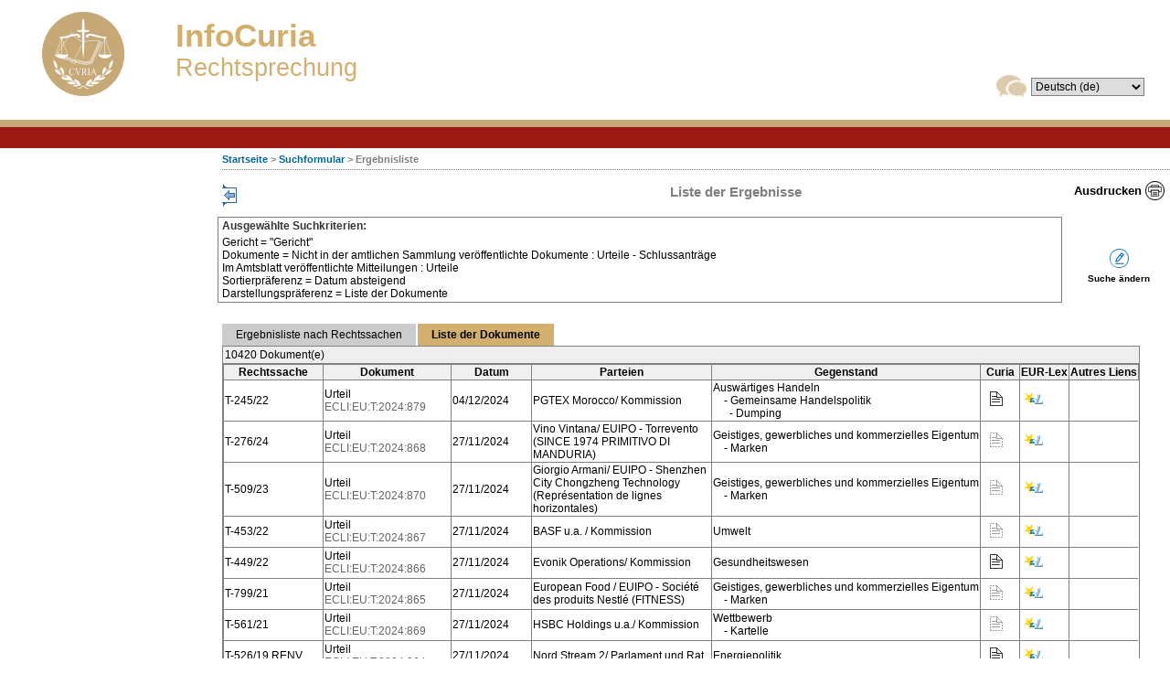

--- FILE ---
content_type: text/html;charset=utf-8
request_url: https://curia.europa.eu/juris/documents.jsf;jsessionid=753AEC288D6F6A99B718F834D0FD9422?page=25&nat=or&mat=or&pcs=Oor&jur=T&for=&jge=&dates=&language=de&pro=&cit=none%252CC%252CCJ%252CR%252C2008E%252C%252C%252C%252C%252C%252C%252C%252C%252C%252Ctrue%252Cfalse%252Cfalse&oqp=&td=%3B%24mode%3D8D%24from%3D2020.1.8%24to%3D2020.1.15%3B%3B%3BPUB1%2CPUB3%3BNPUB1%3B%3BORDALL&avg=&ordreTri=dateDesc&lgrec=de&lg=&redirection=doc&cid=16518280
body_size: 15246
content:
<!DOCTYPE html PUBLIC "-//W3C//DTD XHTML 1.0 Strict//EN" "http://www.w3.org/TR/xhtml1/DTD/xhtml1-strict.dtd" >
<html xmlns="http://www.w3.org/1999/xhtml">
    <head>

    	<meta http-equiv="X-UA-Compatible" content="IE=EmulateIE10" />

        <meta http-equiv="Content-Type" content="text/html; charset=UTF-8" />
        <title>CURIA - Ergebnisliste
        </title>
        <link class="component" href="https://curia.europa.eu/juris/a4j/s/3_3_3.Finalorg/richfaces/renderkit/html/css/basic_classes.xcss/DATB/eAF7Gd13!sLel7cBGVAF8w__;jsessionid=B813B01D8BB76056F32351F209F4AA4C" rel="stylesheet" type="text/css" /><link class="component" href="https://curia.europa.eu/juris/a4j/s/3_3_3.Finalorg/richfaces/renderkit/html/css/extended_classes.xcss/DATB/eAF7Gd13!sLel7cBGVAF8w__;jsessionid=B813B01D8BB76056F32351F209F4AA4C" media="rich-extended-skinning" rel="stylesheet" type="text/css" /><script id="org.ajax4jsf.queue_script" type="text/javascript">if (typeof A4J != 'undefined') { if (A4J.AJAX) { with (A4J.AJAX) {if (!EventQueue.getQueue('org.richfaces.queue.global')) { EventQueue.addQueue(new EventQueue('org.richfaces.queue.global',null,{'ignoreDupResponses':true} )) };}}};</script><link rel="shortcut icon" type="image/x-icon" href="https://curia.europa.eu/juris/img/common/favicon16.ico" />
        <link rel="icon" type="image/gif" href="https://curia.europa.eu/juris/img/common/logo.gif" />
            <link rel="stylesheet" href="https://curia.europa.eu/juris/css/style_defaut.css?v=3.5.3" type="text/css" media="screen" />
            <link rel="stylesheet" href="https://curia.europa.eu/juris/css/style_print.css?v=3.5.3" type="text/css" media="print" />
            <link rel="stylesheet" href="https://curia.europa.eu/juris/css/popup_defaut.css?v=3.5.3" type="text/css" />
        <script type="text/javascript" src="https://curia.europa.eu/juris/js/common/richfaces/prototype.js"></script>   
        <script type="text/javascript" src="https://curia.europa.eu/juris/js/common/jquery.js"></script>   
        <script type="text/javascript" src="https://curia.europa.eu/juris/js/common/richfaces/a4j.js"></script>   
        <script type="text/javascript" src="https://curia.europa.eu/juris/js/common/richfaces/browser_info.js"></script>   
        <script type="text/javascript" src="https://curia.europa.eu/juris/js/common/richfaces/modalPanel.js"></script>   
        <script type="text/javascript" src="https://curia.europa.eu/juris/js/common/richfaces/modalPanelBorder.js"></script>   
        <script type="text/javascript" src="https://curia.europa.eu/juris/js/common/richfaces/skinning.js"></script>   
        <script type="text/javascript" src="https://curia.europa.eu/juris/js/common/richfaces/utils.js"></script>
        <script type="text/javascript">
        //<![CDATA[ 
            A4J.AJAX.onExpired = function(loc,message) { 
            alert("Page expired. The page will be reloaded.");
            document.location.reload();
            };
            
            function isSessionExpired() {};
            
            // Vérifie que l'url de la page courante contient l'ID de conversation
            function checkCIDParam(){
            
                var url = window.location.href;
                // Vérification de l'url récupérée
                url= unescape(url);
                var regex = new RegExp("^([A-Za-z0-9+\s+/+\.+:\?_])*$");
                // Si l'url est vérifiée
                if(regex.test(url)){
                	url = window.location.href;
	                if(url.indexOf("cid") == -1){  
	                    // Si l'ID de conversation est absent alors on ajoute l'ID de conversation courant à l'url courante
	                    var newUrl = url + ((url.indexOf("?") == -1) ? "?" : "\&amp;") + "cid=11742881";
	                    window.location.href = newUrl;
	                }
	                else if(url.indexOf("recherche.jsf") != -1 && url.indexOf("&") != -1){
	                	// On supprime tous les paramètres existants et on ajoute uniquement l'id de la conversation
	                	var newUrl = url.substr(0,url.indexOf("?")) + "?cid=11742881";
	                	window.location.href = newUrl;
	                }
                }
            }
            
            // On appel la fonction JS qui ajoute le conversation id
            jQuery(document).ready(function() {
            	checkCIDParam();
            });

        //]]>
        </script>
                <script type="text/javascript" src="https://curia.europa.eu/juris/js/common/jquery.js?v=3.5.3"></script>
                <script type="text/javascript" src="https://curia.europa.eu/juris/js/common/toggle_left_column.js?v=3.5.3"></script>
                <script type="text/javascript" src="https://curia.europa.eu/juris/js/common/jquery-tooltip.js?v=3.5.3"></script>
                <script type="text/javascript" src="https://curia.europa.eu/juris/js/formulaire.js?v=3.5.3"></script>
                <script type="text/javascript">
                	function redirection(url) {
                		window.location.assign(url);
                	}
                </script>
        
    </head>
    <body id="bodyPage">
		<input type="hidden" name="version" value="3.5.3" />
    <div style="width:expression((((document.body.clientWidth-18)/document.body.clientWidth)*100) +&quot;%&quot;);overflow-x : auto;">
    
         <div id="waitBlock" class="waitBlock" style="display:none;">  
         </div>
         <div id="waitBlockContainer" class="waitBlockContainer" style="display:none;text-align:center;padding-top:10px;background-image:url(https://curia.europa.eu/juris/img/loading.gif);height:40px;background-position:center center;background-repeat:no-repeat;">
                
        </div><span id="vide"></span><span id="pagePrincipale">
<form id="mainForm" name="mainForm" method="post" action="https://curia.europa.eu/juris/documents.jsf;jsessionid=B813B01D8BB76056F32351F209F4AA4C" enctype="application/x-www-form-urlencoded">
<input type="hidden" name="mainForm" value="mainForm" />

            
        <div id="header">
    
   
    <script defer="defer" src="//europa.eu/webtools/load.js" type="text/javascript"></script>
    <div id="headerContent" style="width:100%">
    <a name="topOfResultDiv"></a>
    <table width="100%">
    <tr>
    <td width="170px">
    <div id="header_logo">
      <img src="https://curia.europa.eu/juris/img/common/logo_curia.png?v=1" alt=" " />
    </div>
    </td>
    <td valign="middle">
    <div id="header_title_infoCuria">InfoCuria</div>
    <div id="header_title">Rechtsprechung</div>
    </td>
    <td valign="bottom" align="right">
    <div id="header_lang">
     <img src="https://curia.europa.eu/juris/img/common/icon_languageselection.gif?v=1" onerror="this.src='../img/common/icon_languageselection.gif?v=1'" alt="lng_sel" class="lng_sel" /><select name="mainForm:j_id13" size="1" onchange="displayWaitBlock();;A4J.AJAX.Submit('mainForm',event,{'similarityGroupingId':'mainForm:j_id15','actionUrl':'/juris/documents.jsf;jsessionid=B813B01D8BB76056F32351F209F4AA4C','oncomplete':function(request,event,data){hideWaitBlock();},'parameters':{'mainForm:j_id15':'mainForm:j_id15'} } )">	<option value="bg">&#1073;&#1098;&#1083;&#1075;&#1072;&#1088;&#1089;&#1082;&#1080; (bg)</option>
	<option value="es">espa&ntilde;ol (es)</option>
	<option value="cs">&#269;e&#353;tina (cs)</option>
	<option value="da">dansk (da)</option>
	<option value="de" selected="selected">Deutsch (de)</option>
	<option value="et">eesti keel (et)</option>
	<option value="el">&#949;&#955;&#955;&#951;&#957;&#953;&#954;&#940; (el)</option>
	<option value="en">English (en)</option>
	<option value="fr">fran&ccedil;ais (fr)</option>
	<option value="ga">Gaeilge (ga)</option>
	<option value="hr">hrvatski (hr)</option>
	<option value="it">italiano (it)</option>
	<option value="lv">latvie&#353;u valoda (lv)</option>
	<option value="lt">lietuvi&#371; kalba (lt)</option>
	<option value="hu">magyar (hu)</option>
	<option value="mt">il-Malti (mt)</option>
	<option value="nl">Nederlands (nl)</option>
	<option value="pl">polski (pl)</option>
	<option value="pt">portugu&ecirc;s (pt)</option>
	<option value="ro">rom&acirc;n&#259; (ro)</option>
	<option value="sk">sloven&#269;ina (sk)</option>
	<option value="sl">sloven&#353;&#269;ina (sl)</option>
	<option value="fi">suomi (fi)</option>
	<option value="sv">svenska (sv)</option>
</select>
        
    </div>
    </td>
    </tr>
    </table>
    </div>
        </div>
    
        <div id="menu">
        </div>
        <div id="main">
            <div id="navigationpath">
    <span>
      <strong><a href="http://curia.europa.eu/jcms/jcms/j_6?PortalAction_x_000_userLang=de">Startseite</a> &gt; <a href="https://curia.europa.eu/juris/documents.jsf;jsessionid=B813B01D8BB76056F32351F209F4AA4C?nat=or&amp;mat=or&amp;pcs=Oor&amp;jur=T&amp;for=&amp;jge=&amp;dates=&amp;language=de&amp;pro=&amp;cit=none%252CC%252CCJ%252CR%252C2008E%252C%252C%252C%252C%252C%252C%252C%252C%252C%252Ctrue%252Cfalse%252Cfalse&amp;oqp=&amp;td=%3B%24mode%3D8D%24from%3D2020.1.8%24to%3D2020.1.15%3B%3B%3BPUB1%2CPUB3%3BNPUB1%3B%3BORDALL&amp;avg=&amp;ordreTri=dateDesc&amp;lgrec=de&amp;page=25&amp;lg=&amp;redirection=doc&amp;actionMethod=documents.xhtml%3AformController.resetAction&amp;cid=11742881" id="mainForm:j_id24">Suchformular</a> &gt; Ergebnisliste
         </strong>
    </span>
            </div>
            	
        				
        		
                <input type="hidden" id="lienImage" name="lienImage" value="/juris" />
                <a href="#" id="toggle_link"><img class="toggle_img" src="https://curia.europa.eu/juris/img/arrow_left.gif" /></a>
                <div id="printer"><a id="mainForm:docPrint" name="mainForm:docPrint" href="#" alt="Ausdrucken" onclick="window.open('./document_print.jsf?cid=11742881');" title="Ausdrucken" class="btn_impression">Ausdrucken</a>                                        
                </div>
                <div id="content">
                    <div id="titrePage">Liste der Ergebnisse
                    </div>
                     <table width="100%">
                     <tr><td width="100%">
  <div class="rappelCriteres">
    <h3>Ausgew&auml;hlte Suchkriterien: 
    </h3>
     
    <div class="rappelCriteres_scroll"><ul class="rich-datalist " id="mainForm:j_id42"><li id="mainForm:j_id42:0" class="rich-list-item ">Gericht = "Gericht"
        <br /></li><li id="mainForm:j_id42:1" class="rich-list-item ">Dokumente = Nicht in der amtlichen Sammlung veröffentlichte Dokumente : Urteile - Schlussanträge<br/>Im Amtsblatt veröffentlichte Mitteilungen : Urteile
        <br /></li><li id="mainForm:j_id42:2" class="rich-list-item ">Sortierpr&auml;ferenz = Datum absteigend
        <br /></li><li id="mainForm:j_id42:3" class="rich-list-item ">Darstellungspr&auml;ferenz = Liste der Dokumente
        <br /></li></ul>
    </div>
  </div>
                     </td>
                     <td>
                    <div class="modifierLesCriteres"><input type="submit" name="mainForm:j_id49" value="" class="btn_affiner" />
                         
                        <br />
<script type="text/javascript" language="Javascript">function dpf(f) {var adp = f.adp;if (adp != null) {for (var i = 0;i < adp.length;i++) {f.removeChild(adp[i]);}}};function apf(f, pvp) {var adp = new Array();f.adp = adp;var ps = pvp.split(',');for (var i = 0,ii = 0;i < ps.length;i++,ii++) {var p = document.createElement("input");p.type = "hidden";p.name = ps[i];p.value = ps[i + 1];f.appendChild(p);adp[ii] = p;i += 1;}};function jsfcljs(f, pvp, t) {apf(f, pvp);if (t) {f.target = t;}f.submit();dpf(f);};</script>
<a href="#" onclick="if(typeof jsfcljs == 'function'){jsfcljs(document.forms['mainForm'],'mainForm:j_id51,mainForm:j_id51','');}return false">Suche &auml;ndern</a>
                    </div>
                     </td>
                     </tr>
                     </table><span id="mainForm:liste">
                        <div class="tabber">
                            <ul class="tabbernav">
                                <li><a href="https://curia.europa.eu/juris/documents.jsf;jsessionid=B813B01D8BB76056F32351F209F4AA4C?nat=or&amp;mat=or&amp;pcs=Oor&amp;jur=T&amp;for=&amp;jge=&amp;dates=&amp;language=de&amp;pro=&amp;cit=none%252CC%252CCJ%252CR%252C2008E%252C%252C%252C%252C%252C%252C%252C%252C%252C%252Ctrue%252Cfalse%252Cfalse&amp;oqp=&amp;td=%3B%24mode%3D8D%24from%3D2020.1.8%24to%3D2020.1.15%3B%3B%3BPUB1%2CPUB3%3BNPUB1%3B%3BORDALL&amp;avg=&amp;ordreTri=dateDesc&amp;lgrec=de&amp;page=25&amp;lg=&amp;redirection=doc&amp;actionOutcome=liste&amp;cid=11742881" id="mainForm:j_id54" onclick="displayWaitBlock();">Ergebnisliste nach Rechtssachen</a>
                                                                        
                                </li>
                                <li class="tabberactive">
                                    <a>Liste der Dokumente</a>
                                </li>
                            </ul>
                             
                            <div class="tabbertab">
                                <div id="nbreResultats"> 10420 Dokument(e)
                                </div>
                                    <div id="listeDocuments">
    <div class="detail_zone_content detail_zone_content_documents"><table class="detail_table_documents">
<thead>
<tr>
<th class="table_cell_aff" scope="col">&nbsp;&nbsp;&nbsp;&nbsp;&nbsp;Rechtssache&nbsp;&nbsp;&nbsp;&nbsp;&nbsp;</th>
<th class="table_cell_doc" scope="col">Dokument</th>
<th class="table_cell_date" scope="col">Datum</th>
<th class="table_cell_nom_usuel" scope="col">Parteien</th>
<th class="table_cell_nom_usuel" scope="col">Gegenstand</th>
<th class="table_cell_links_curia" scope="col">Curia</th>
<th class="table_cell_links_eurlex" scope="col">EUR-Lex</th>
<th class="liste_table_cell_external_links" scope="col">Autres Liens</th>
</tr>
</thead>
<tbody>
<tr class="table_document_ligne">
<td class="table_cell_aff"> T-245/22</td>
<td class="table_cell_doc">Urteil
				<br /><span class="outputEcli">ECLI:EU:T:2024:879</span></td>
<td class="table_cell_date">04/12/2024</td>
<td class="table_cell_nom_usuel"> PGTEX Morocco/ Kommission</td>
<td class="table_cell_links_curia">	        
        <div id="matieres" style="display:inline;"><span class="tooltipLink">Ausw&auml;rtiges Handeln</span>
                	<br /><span style="white-space:pre;">  </span><span style="white-space:pre;">  </span>-  <span class="tooltipLink">Gemeinsame Handelspolitik</span>
                	<br /><span style="white-space:pre;">  </span><span style="white-space:pre;">  </span><span style="white-space:pre;">  </span>-  <span class="tooltipLink">Dumping</span>
                	<br />
	        
	        
	        <div id="" class="tooltip"><ul class="rich-datalist " id="mainForm:j_id70:0:j_id102"><li id="mainForm:j_id70:0:j_id102:0" class="rich-list-item "><span class="tooltipLink">Ausw&auml;rtiges Handeln</span>
	                <br /></li><li id="mainForm:j_id70:0:j_id102:1" class="rich-list-item "><span style="white-space:pre;">  </span><span style="white-space:pre;">  </span>-  <span class="tooltipLink">Gemeinsame Handelspolitik</span>
	                <br /></li><li id="mainForm:j_id70:0:j_id102:2" class="rich-list-item "><span style="white-space:pre;">  </span><span style="white-space:pre;">  </span><span style="white-space:pre;">  </span>-  <span class="tooltipLink">Dumping</span>
	                <br /></li></ul>
	        </div>
	     </div></td>
<td class="table_cell_links_eurlex">
                
                <table>
                <tr>
                <td width="5%"></td>
                <td width="40%">
	        
	        <div id="docHtml" style="display:inline;"><a href="https://curia.europa.eu/juris/document/document.jsf;jsessionid=B813B01D8BB76056F32351F209F4AA4C?text=&amp;docid=292958&amp;pageIndex=0&amp;doclang=de&amp;mode=req&amp;dir=&amp;occ=first&amp;part=1&amp;cid=11742881" id="mainForm:j_id70:0:j_id125" target="" onclick="isSessionExpired();" class="tooltipLink">
		            <img id="292958Htm" src="https://curia.europa.eu/juris/img/btn_document.gif" title="Als HTML-Dokumente anzeigen" class="tooltipLink" /></a>
		        
		        
		        <div id="292958tooltipHtm" class="tooltip">Verf&uuml;gbar in :<br /><ul class="rich-datalist " id="mainForm:j_id70:0:j_id140"><li id="mainForm:j_id70:0:j_id140:0" class="rich-list-item "><a href="https://curia.europa.eu/juris/document/document.jsf;jsessionid=B813B01D8BB76056F32351F209F4AA4C?text=&amp;docid=292958&amp;pageIndex=0&amp;doclang=BG&amp;mode=req&amp;dir=&amp;occ=first&amp;part=1&amp;cid=11742881" id="mainForm:j_id70:0:j_id140:0:j_id150" target="" onclick="isSessionExpired();">Bulgarisch</a>
		                <br /></li><li id="mainForm:j_id70:0:j_id140:1" class="rich-list-item "><a href="https://curia.europa.eu/juris/document/document.jsf;jsessionid=B813B01D8BB76056F32351F209F4AA4C?text=&amp;docid=292958&amp;pageIndex=0&amp;doclang=ES&amp;mode=req&amp;dir=&amp;occ=first&amp;part=1&amp;cid=11742881" id="mainForm:j_id70:0:j_id140:1:j_id150" target="" onclick="isSessionExpired();">Spanisch</a>
		                <br /></li><li id="mainForm:j_id70:0:j_id140:2" class="rich-list-item "><a href="https://curia.europa.eu/juris/document/document.jsf;jsessionid=B813B01D8BB76056F32351F209F4AA4C?text=&amp;docid=292958&amp;pageIndex=0&amp;doclang=CS&amp;mode=req&amp;dir=&amp;occ=first&amp;part=1&amp;cid=11742881" id="mainForm:j_id70:0:j_id140:2:j_id150" target="" onclick="isSessionExpired();">Tschechisch</a>
		                <br /></li><li id="mainForm:j_id70:0:j_id140:3" class="rich-list-item "><a href="https://curia.europa.eu/juris/document/document.jsf;jsessionid=B813B01D8BB76056F32351F209F4AA4C?text=&amp;docid=292958&amp;pageIndex=0&amp;doclang=DA&amp;mode=req&amp;dir=&amp;occ=first&amp;part=1&amp;cid=11742881" id="mainForm:j_id70:0:j_id140:3:j_id150" target="" onclick="isSessionExpired();">D&auml;nisch</a>
		                <br /></li><li id="mainForm:j_id70:0:j_id140:4" class="rich-list-item "><a href="https://curia.europa.eu/juris/document/document.jsf;jsessionid=B813B01D8BB76056F32351F209F4AA4C?text=&amp;docid=292958&amp;pageIndex=0&amp;doclang=DE&amp;mode=req&amp;dir=&amp;occ=first&amp;part=1&amp;cid=11742881" id="mainForm:j_id70:0:j_id140:4:j_id150" target="" onclick="isSessionExpired();">Deutsch</a>
		                <br /></li><li id="mainForm:j_id70:0:j_id140:5" class="rich-list-item "><a href="https://curia.europa.eu/juris/document/document.jsf;jsessionid=B813B01D8BB76056F32351F209F4AA4C?text=&amp;docid=292958&amp;pageIndex=0&amp;doclang=ET&amp;mode=req&amp;dir=&amp;occ=first&amp;part=1&amp;cid=11742881" id="mainForm:j_id70:0:j_id140:5:j_id150" target="" onclick="isSessionExpired();">Estnisch</a>
		                <br /></li><li id="mainForm:j_id70:0:j_id140:6" class="rich-list-item "><a href="https://curia.europa.eu/juris/document/document.jsf;jsessionid=B813B01D8BB76056F32351F209F4AA4C?text=&amp;docid=292958&amp;pageIndex=0&amp;doclang=EL&amp;mode=req&amp;dir=&amp;occ=first&amp;part=1&amp;cid=11742881" id="mainForm:j_id70:0:j_id140:6:j_id150" target="" onclick="isSessionExpired();">Griechisch</a>
		                <br /></li><li id="mainForm:j_id70:0:j_id140:7" class="rich-list-item "><a href="https://curia.europa.eu/juris/document/document.jsf;jsessionid=B813B01D8BB76056F32351F209F4AA4C?text=&amp;docid=292958&amp;pageIndex=0&amp;doclang=EN&amp;mode=req&amp;dir=&amp;occ=first&amp;part=1&amp;cid=11742881" id="mainForm:j_id70:0:j_id140:7:j_id150" target="" onclick="isSessionExpired();">Englisch</a>
		                <br /></li><li id="mainForm:j_id70:0:j_id140:8" class="rich-list-item "><a href="https://curia.europa.eu/juris/document/document.jsf;jsessionid=B813B01D8BB76056F32351F209F4AA4C?text=&amp;docid=292958&amp;pageIndex=0&amp;doclang=FR&amp;mode=req&amp;dir=&amp;occ=first&amp;part=1&amp;cid=11742881" id="mainForm:j_id70:0:j_id140:8:j_id150" target="" onclick="isSessionExpired();">Franz&ouml;sisch</a>
		                <br /></li><li id="mainForm:j_id70:0:j_id140:9" class="rich-list-item "><a href="https://curia.europa.eu/juris/document/document.jsf;jsessionid=B813B01D8BB76056F32351F209F4AA4C?text=&amp;docid=292958&amp;pageIndex=0&amp;doclang=GA&amp;mode=req&amp;dir=&amp;occ=first&amp;part=1&amp;cid=11742881" id="mainForm:j_id70:0:j_id140:9:j_id150" target="" onclick="isSessionExpired();">Irisch</a>
		                <br /></li><li id="mainForm:j_id70:0:j_id140:10" class="rich-list-item "><a href="https://curia.europa.eu/juris/document/document.jsf;jsessionid=B813B01D8BB76056F32351F209F4AA4C?text=&amp;docid=292958&amp;pageIndex=0&amp;doclang=HR&amp;mode=req&amp;dir=&amp;occ=first&amp;part=1&amp;cid=11742881" id="mainForm:j_id70:0:j_id140:10:j_id150" target="" onclick="isSessionExpired();">Kroatisch</a>
		                <br /></li><li id="mainForm:j_id70:0:j_id140:11" class="rich-list-item "><a href="https://curia.europa.eu/juris/document/document.jsf;jsessionid=B813B01D8BB76056F32351F209F4AA4C?text=&amp;docid=292958&amp;pageIndex=0&amp;doclang=IT&amp;mode=req&amp;dir=&amp;occ=first&amp;part=1&amp;cid=11742881" id="mainForm:j_id70:0:j_id140:11:j_id150" target="" onclick="isSessionExpired();">Italienisch</a>
		                <br /></li><li id="mainForm:j_id70:0:j_id140:12" class="rich-list-item "><a href="https://curia.europa.eu/juris/document/document.jsf;jsessionid=B813B01D8BB76056F32351F209F4AA4C?text=&amp;docid=292958&amp;pageIndex=0&amp;doclang=LV&amp;mode=req&amp;dir=&amp;occ=first&amp;part=1&amp;cid=11742881" id="mainForm:j_id70:0:j_id140:12:j_id150" target="" onclick="isSessionExpired();">Lettisch</a>
		                <br /></li><li id="mainForm:j_id70:0:j_id140:13" class="rich-list-item "><a href="https://curia.europa.eu/juris/document/document.jsf;jsessionid=B813B01D8BB76056F32351F209F4AA4C?text=&amp;docid=292958&amp;pageIndex=0&amp;doclang=LT&amp;mode=req&amp;dir=&amp;occ=first&amp;part=1&amp;cid=11742881" id="mainForm:j_id70:0:j_id140:13:j_id150" target="" onclick="isSessionExpired();">Litauisch</a>
		                <br /></li><li id="mainForm:j_id70:0:j_id140:14" class="rich-list-item "><a href="https://curia.europa.eu/juris/document/document.jsf;jsessionid=B813B01D8BB76056F32351F209F4AA4C?text=&amp;docid=292958&amp;pageIndex=0&amp;doclang=HU&amp;mode=req&amp;dir=&amp;occ=first&amp;part=1&amp;cid=11742881" id="mainForm:j_id70:0:j_id140:14:j_id150" target="" onclick="isSessionExpired();">Ungarisch</a>
		                <br /></li><li id="mainForm:j_id70:0:j_id140:15" class="rich-list-item "><a href="https://curia.europa.eu/juris/document/document.jsf;jsessionid=B813B01D8BB76056F32351F209F4AA4C?text=&amp;docid=292958&amp;pageIndex=0&amp;doclang=MT&amp;mode=req&amp;dir=&amp;occ=first&amp;part=1&amp;cid=11742881" id="mainForm:j_id70:0:j_id140:15:j_id150" target="" onclick="isSessionExpired();">Maltesisch</a>
		                <br /></li><li id="mainForm:j_id70:0:j_id140:16" class="rich-list-item "><a href="https://curia.europa.eu/juris/document/document.jsf;jsessionid=B813B01D8BB76056F32351F209F4AA4C?text=&amp;docid=292958&amp;pageIndex=0&amp;doclang=NL&amp;mode=req&amp;dir=&amp;occ=first&amp;part=1&amp;cid=11742881" id="mainForm:j_id70:0:j_id140:16:j_id150" target="" onclick="isSessionExpired();">Niederl&auml;ndisch</a>
		                <br /></li><li id="mainForm:j_id70:0:j_id140:17" class="rich-list-item "><a href="https://curia.europa.eu/juris/document/document.jsf;jsessionid=B813B01D8BB76056F32351F209F4AA4C?text=&amp;docid=292958&amp;pageIndex=0&amp;doclang=PL&amp;mode=req&amp;dir=&amp;occ=first&amp;part=1&amp;cid=11742881" id="mainForm:j_id70:0:j_id140:17:j_id150" target="" onclick="isSessionExpired();">Polnisch</a>
		                <br /></li><li id="mainForm:j_id70:0:j_id140:18" class="rich-list-item "><a href="https://curia.europa.eu/juris/document/document.jsf;jsessionid=B813B01D8BB76056F32351F209F4AA4C?text=&amp;docid=292958&amp;pageIndex=0&amp;doclang=PT&amp;mode=req&amp;dir=&amp;occ=first&amp;part=1&amp;cid=11742881" id="mainForm:j_id70:0:j_id140:18:j_id150" target="" onclick="isSessionExpired();">Portugiesisch</a>
		                <br /></li><li id="mainForm:j_id70:0:j_id140:19" class="rich-list-item "><a href="https://curia.europa.eu/juris/document/document.jsf;jsessionid=B813B01D8BB76056F32351F209F4AA4C?text=&amp;docid=292958&amp;pageIndex=0&amp;doclang=RO&amp;mode=req&amp;dir=&amp;occ=first&amp;part=1&amp;cid=11742881" id="mainForm:j_id70:0:j_id140:19:j_id150" target="" onclick="isSessionExpired();">Rum&auml;nisch</a>
		                <br /></li><li id="mainForm:j_id70:0:j_id140:20" class="rich-list-item "><a href="https://curia.europa.eu/juris/document/document.jsf;jsessionid=B813B01D8BB76056F32351F209F4AA4C?text=&amp;docid=292958&amp;pageIndex=0&amp;doclang=SK&amp;mode=req&amp;dir=&amp;occ=first&amp;part=1&amp;cid=11742881" id="mainForm:j_id70:0:j_id140:20:j_id150" target="" onclick="isSessionExpired();">Slowakisch</a>
		                <br /></li><li id="mainForm:j_id70:0:j_id140:21" class="rich-list-item "><a href="https://curia.europa.eu/juris/document/document.jsf;jsessionid=B813B01D8BB76056F32351F209F4AA4C?text=&amp;docid=292958&amp;pageIndex=0&amp;doclang=SL&amp;mode=req&amp;dir=&amp;occ=first&amp;part=1&amp;cid=11742881" id="mainForm:j_id70:0:j_id140:21:j_id150" target="" onclick="isSessionExpired();">Slowenisch</a>
		                <br /></li><li id="mainForm:j_id70:0:j_id140:22" class="rich-list-item "><a href="https://curia.europa.eu/juris/document/document.jsf;jsessionid=B813B01D8BB76056F32351F209F4AA4C?text=&amp;docid=292958&amp;pageIndex=0&amp;doclang=FI&amp;mode=req&amp;dir=&amp;occ=first&amp;part=1&amp;cid=11742881" id="mainForm:j_id70:0:j_id140:22:j_id150" target="" onclick="isSessionExpired();">Finnisch</a>
		                <br /></li><li id="mainForm:j_id70:0:j_id140:23" class="rich-list-item "><a href="https://curia.europa.eu/juris/document/document.jsf;jsessionid=B813B01D8BB76056F32351F209F4AA4C?text=&amp;docid=292958&amp;pageIndex=0&amp;doclang=SV&amp;mode=req&amp;dir=&amp;occ=first&amp;part=1&amp;cid=11742881" id="mainForm:j_id70:0:j_id140:23:j_id150" target="" onclick="isSessionExpired();">Schwedisch</a>
		                <br /></li></ul>
		        </div>
		     </div>
                </td>
                <td width="10%"></td>
                <td width="40%">
               	</td>
                <td width="5%"></td>
		        </tr>
		        </table></td>
<td class="table_cell_aff">
                
                <table>
                <tr>
                <td width="90%">
	
		<a href="https://eur-lex.europa.eu/legal-content/de/TXT/?uri=CELEX:62022TJ0245" target="_blank"><img src="https://curia.europa.eu/juris/img/common/btn_eurlex_small.gif;jsessionid=B813B01D8BB76056F32351F209F4AA4C" alt="EUR-Lex Text" title="EUR-Lex Text" />
        </a>
		        </td>
		        </tr>
		        </table></td>
<td class="table_cell_doc"></td>
</tr>
<tr class="table_document_ligne">
<td class="table_cell_aff"> T-276/24</td>
<td class="table_cell_doc">Urteil
				<br /><span class="outputEcli">ECLI:EU:T:2024:868</span></td>
<td class="table_cell_date">27/11/2024</td>
<td class="table_cell_nom_usuel"> Vino Vintana/ EUIPO - Torrevento (SINCE 1974 PRIMITIVO DI MANDURIA)</td>
<td class="table_cell_links_curia">	        
        <div id="matieres" style="display:inline;"><span class="tooltipLink">Geistiges, gewerbliches und kommerzielles Eigentum</span>
                	<br /><span style="white-space:pre;">  </span><span style="white-space:pre;">  </span>-  <span class="tooltipLink">Marken</span>
                	<br />
	        
	        
	        <div id="" class="tooltip"><ul class="rich-datalist " id="mainForm:j_id70:1:j_id102"><li id="mainForm:j_id70:1:j_id102:0" class="rich-list-item "><span class="tooltipLink">Geistiges, gewerbliches und kommerzielles Eigentum</span>
	                <br /></li><li id="mainForm:j_id70:1:j_id102:1" class="rich-list-item "><span style="white-space:pre;">  </span><span style="white-space:pre;">  </span>-  <span class="tooltipLink">Marken</span>
	                <br /></li></ul>
	        </div>
	     </div></td>
<td class="table_cell_links_eurlex">
                
                <table>
                <tr>
                <td width="5%"></td>
                <td width="40%">
	        
	        <div id="docHtml" style="display:inline;">
		            <img id="292703Htm2" src="https://curia.europa.eu/juris/img/btn_document_inactif.gif" title="Als HTML-Dokumente anzeigen" class="tooltipLink" />
		        
		        
		        <div id="292703tooltipHtm" class="tooltip">Verf&uuml;gbar in :<br /><ul class="rich-datalist " id="mainForm:j_id70:1:j_id140"><li id="mainForm:j_id70:1:j_id140:0" class="rich-list-item "><a href="https://curia.europa.eu/juris/document/document.jsf;jsessionid=B813B01D8BB76056F32351F209F4AA4C?text=&amp;docid=292703&amp;pageIndex=0&amp;doclang=FR&amp;mode=req&amp;dir=&amp;occ=first&amp;part=1&amp;cid=11742881" id="mainForm:j_id70:1:j_id140:0:j_id150" target="" onclick="isSessionExpired();">Franz&ouml;sisch</a>
		                <br /></li></ul>
		        </div>
		     </div>
                </td>
                <td width="10%"></td>
                <td width="40%">
               	</td>
                <td width="5%"></td>
		        </tr>
		        </table></td>
<td class="table_cell_aff">
                
                <table>
                <tr>
                <td width="90%">
	
		<a href="https://eur-lex.europa.eu/legal-content/de/TXT/?uri=CELEX:62024TJ0276" target="_blank"><img src="https://curia.europa.eu/juris/img/common/btn_eurlex_small.gif;jsessionid=B813B01D8BB76056F32351F209F4AA4C" alt="EUR-Lex Text" title="EUR-Lex Text" />
        </a>
		        </td>
		        </tr>
		        </table></td>
<td class="table_cell_doc"></td>
</tr>
<tr class="table_document_ligne">
<td class="table_cell_aff"> T-509/23</td>
<td class="table_cell_doc">Urteil
				<br /><span class="outputEcli">ECLI:EU:T:2024:870</span></td>
<td class="table_cell_date">27/11/2024</td>
<td class="table_cell_nom_usuel"> Giorgio Armani/ EUIPO - Shenzhen City Chongzheng Technology (Repr&eacute;sentation de lignes horizontales)</td>
<td class="table_cell_links_curia">	        
        <div id="matieres" style="display:inline;"><span class="tooltipLink">Geistiges, gewerbliches und kommerzielles Eigentum</span>
                	<br /><span style="white-space:pre;">  </span><span style="white-space:pre;">  </span>-  <span class="tooltipLink">Marken</span>
                	<br />
	        
	        
	        <div id="" class="tooltip"><ul class="rich-datalist " id="mainForm:j_id70:2:j_id102"><li id="mainForm:j_id70:2:j_id102:0" class="rich-list-item "><span class="tooltipLink">Geistiges, gewerbliches und kommerzielles Eigentum</span>
	                <br /></li><li id="mainForm:j_id70:2:j_id102:1" class="rich-list-item "><span style="white-space:pre;">  </span><span style="white-space:pre;">  </span>-  <span class="tooltipLink">Marken</span>
	                <br /></li></ul>
	        </div>
	     </div></td>
<td class="table_cell_links_eurlex">
                
                <table>
                <tr>
                <td width="5%"></td>
                <td width="40%">
	        
	        <div id="docHtml" style="display:inline;">
		            <img id="292702Htm2" src="https://curia.europa.eu/juris/img/btn_document_inactif.gif" title="Als HTML-Dokumente anzeigen" class="tooltipLink" />
		        
		        
		        <div id="292702tooltipHtm" class="tooltip">Verf&uuml;gbar in :<br /><ul class="rich-datalist " id="mainForm:j_id70:2:j_id140"><li id="mainForm:j_id70:2:j_id140:0" class="rich-list-item "><a href="https://curia.europa.eu/juris/document/document.jsf;jsessionid=B813B01D8BB76056F32351F209F4AA4C?text=&amp;docid=292702&amp;pageIndex=0&amp;doclang=FR&amp;mode=req&amp;dir=&amp;occ=first&amp;part=1&amp;cid=11742881" id="mainForm:j_id70:2:j_id140:0:j_id150" target="" onclick="isSessionExpired();">Franz&ouml;sisch</a>
		                <br /></li><li id="mainForm:j_id70:2:j_id140:1" class="rich-list-item "><a href="https://curia.europa.eu/juris/document/document.jsf;jsessionid=B813B01D8BB76056F32351F209F4AA4C?text=&amp;docid=292702&amp;pageIndex=0&amp;doclang=IT&amp;mode=req&amp;dir=&amp;occ=first&amp;part=1&amp;cid=11742881" id="mainForm:j_id70:2:j_id140:1:j_id150" target="" onclick="isSessionExpired();">Italienisch</a>
		                <br /></li></ul>
		        </div>
		     </div>
                </td>
                <td width="10%"></td>
                <td width="40%">
               	</td>
                <td width="5%"></td>
		        </tr>
		        </table></td>
<td class="table_cell_aff">
                
                <table>
                <tr>
                <td width="90%">
	
		<a href="https://eur-lex.europa.eu/legal-content/de/TXT/?uri=CELEX:62023TJ0509" target="_blank"><img src="https://curia.europa.eu/juris/img/common/btn_eurlex_small.gif;jsessionid=B813B01D8BB76056F32351F209F4AA4C" alt="EUR-Lex Text" title="EUR-Lex Text" />
        </a>
		        </td>
		        </tr>
		        </table></td>
<td class="table_cell_doc"></td>
</tr>
<tr class="table_document_ligne">
<td class="table_cell_aff"> T-453/22</td>
<td class="table_cell_doc">Urteil
				<br /><span class="outputEcli">ECLI:EU:T:2024:867</span></td>
<td class="table_cell_date">27/11/2024</td>
<td class="table_cell_nom_usuel"> BASF u.a. / Kommission</td>
<td class="table_cell_links_curia">	        
        <div id="matieres" style="display:inline;"><span class="tooltipLink">Umwelt</span>
                	<br />
	        
	        
	        <div id="" class="tooltip"><ul class="rich-datalist " id="mainForm:j_id70:3:j_id102"><li id="mainForm:j_id70:3:j_id102:0" class="rich-list-item "><span class="tooltipLink">Umwelt</span>
	                <br /></li><li id="mainForm:j_id70:3:j_id102:1" class="rich-list-item "><span class="tooltipLink">Gesundheitswesen</span>
	                <br /></li></ul>
	        </div>
	     </div></td>
<td class="table_cell_links_eurlex">
                
                <table>
                <tr>
                <td width="5%"></td>
                <td width="40%">
	        
	        <div id="docHtml" style="display:inline;">
		            <img id="292701Htm2" src="https://curia.europa.eu/juris/img/btn_document_inactif.gif" title="Als HTML-Dokumente anzeigen" class="tooltipLink" />
		        
		        
		        <div id="292701tooltipHtm" class="tooltip">Verf&uuml;gbar in :<br /><ul class="rich-datalist " id="mainForm:j_id70:3:j_id140"><li id="mainForm:j_id70:3:j_id140:0" class="rich-list-item "><a href="https://curia.europa.eu/juris/document/document.jsf;jsessionid=B813B01D8BB76056F32351F209F4AA4C?text=&amp;docid=292701&amp;pageIndex=0&amp;doclang=EN&amp;mode=req&amp;dir=&amp;occ=first&amp;part=1&amp;cid=11742881" id="mainForm:j_id70:3:j_id140:0:j_id150" target="" onclick="isSessionExpired();">Englisch</a>
		                <br /></li><li id="mainForm:j_id70:3:j_id140:1" class="rich-list-item "><a href="https://curia.europa.eu/juris/document/document.jsf;jsessionid=B813B01D8BB76056F32351F209F4AA4C?text=&amp;docid=292701&amp;pageIndex=0&amp;doclang=FR&amp;mode=req&amp;dir=&amp;occ=first&amp;part=1&amp;cid=11742881" id="mainForm:j_id70:3:j_id140:1:j_id150" target="" onclick="isSessionExpired();">Franz&ouml;sisch</a>
		                <br /></li></ul>
		        </div>
		     </div>
                </td>
                <td width="10%"></td>
                <td width="40%">
               	</td>
                <td width="5%"></td>
		        </tr>
		        </table></td>
<td class="table_cell_aff">
                
                <table>
                <tr>
                <td width="90%">
	
		<a href="https://eur-lex.europa.eu/legal-content/de/TXT/?uri=CELEX:62022TJ0453" target="_blank"><img src="https://curia.europa.eu/juris/img/common/btn_eurlex_small.gif;jsessionid=B813B01D8BB76056F32351F209F4AA4C" alt="EUR-Lex Text" title="EUR-Lex Text" />
        </a>
		        </td>
		        </tr>
		        </table></td>
<td class="table_cell_doc"></td>
</tr>
<tr class="table_document_ligne">
<td class="table_cell_aff"> T-449/22</td>
<td class="table_cell_doc">Urteil
				<br /><span class="outputEcli">ECLI:EU:T:2024:866</span></td>
<td class="table_cell_date">27/11/2024</td>
<td class="table_cell_nom_usuel"> Evonik Operations/ Kommission</td>
<td class="table_cell_links_curia">	        
        <div id="matieres" style="display:inline;"><span class="tooltipLink">Gesundheitswesen</span>
                	<br />
	        
	        
	        <div id="" class="tooltip"><ul class="rich-datalist " id="mainForm:j_id70:4:j_id102"><li id="mainForm:j_id70:4:j_id102:0" class="rich-list-item "><span class="tooltipLink">Gesundheitswesen</span>
	                <br /></li><li id="mainForm:j_id70:4:j_id102:1" class="rich-list-item "><span class="tooltipLink">Rechtsangleichung</span>
	                <br /></li><li id="mainForm:j_id70:4:j_id102:2" class="rich-list-item "><span class="tooltipLink">Umwelt</span>
	                <br /></li></ul>
	        </div>
	     </div></td>
<td class="table_cell_links_eurlex">
                
                <table>
                <tr>
                <td width="5%"></td>
                <td width="40%">
	        
	        <div id="docHtml" style="display:inline;"><a href="https://curia.europa.eu/juris/document/document.jsf;jsessionid=B813B01D8BB76056F32351F209F4AA4C?text=&amp;docid=292697&amp;pageIndex=0&amp;doclang=de&amp;mode=req&amp;dir=&amp;occ=first&amp;part=1&amp;cid=11742881" id="mainForm:j_id70:4:j_id125" target="" onclick="isSessionExpired();" class="tooltipLink">
		            <img id="292697Htm" src="https://curia.europa.eu/juris/img/btn_document.gif" title="Als HTML-Dokumente anzeigen" class="tooltipLink" /></a>
		        
		        
		        <div id="292697tooltipHtm" class="tooltip">Verf&uuml;gbar in :<br /><ul class="rich-datalist " id="mainForm:j_id70:4:j_id140"><li id="mainForm:j_id70:4:j_id140:0" class="rich-list-item "><a href="https://curia.europa.eu/juris/document/document.jsf;jsessionid=B813B01D8BB76056F32351F209F4AA4C?text=&amp;docid=292697&amp;pageIndex=0&amp;doclang=BG&amp;mode=req&amp;dir=&amp;occ=first&amp;part=1&amp;cid=11742881" id="mainForm:j_id70:4:j_id140:0:j_id150" target="" onclick="isSessionExpired();">Bulgarisch</a>
		                <br /></li><li id="mainForm:j_id70:4:j_id140:1" class="rich-list-item "><a href="https://curia.europa.eu/juris/document/document.jsf;jsessionid=B813B01D8BB76056F32351F209F4AA4C?text=&amp;docid=292697&amp;pageIndex=0&amp;doclang=ES&amp;mode=req&amp;dir=&amp;occ=first&amp;part=1&amp;cid=11742881" id="mainForm:j_id70:4:j_id140:1:j_id150" target="" onclick="isSessionExpired();">Spanisch</a>
		                <br /></li><li id="mainForm:j_id70:4:j_id140:2" class="rich-list-item "><a href="https://curia.europa.eu/juris/document/document.jsf;jsessionid=B813B01D8BB76056F32351F209F4AA4C?text=&amp;docid=292697&amp;pageIndex=0&amp;doclang=CS&amp;mode=req&amp;dir=&amp;occ=first&amp;part=1&amp;cid=11742881" id="mainForm:j_id70:4:j_id140:2:j_id150" target="" onclick="isSessionExpired();">Tschechisch</a>
		                <br /></li><li id="mainForm:j_id70:4:j_id140:3" class="rich-list-item "><a href="https://curia.europa.eu/juris/document/document.jsf;jsessionid=B813B01D8BB76056F32351F209F4AA4C?text=&amp;docid=292697&amp;pageIndex=0&amp;doclang=DA&amp;mode=req&amp;dir=&amp;occ=first&amp;part=1&amp;cid=11742881" id="mainForm:j_id70:4:j_id140:3:j_id150" target="" onclick="isSessionExpired();">D&auml;nisch</a>
		                <br /></li><li id="mainForm:j_id70:4:j_id140:4" class="rich-list-item "><a href="https://curia.europa.eu/juris/document/document.jsf;jsessionid=B813B01D8BB76056F32351F209F4AA4C?text=&amp;docid=292697&amp;pageIndex=0&amp;doclang=DE&amp;mode=req&amp;dir=&amp;occ=first&amp;part=1&amp;cid=11742881" id="mainForm:j_id70:4:j_id140:4:j_id150" target="" onclick="isSessionExpired();">Deutsch</a>
		                <br /></li><li id="mainForm:j_id70:4:j_id140:5" class="rich-list-item "><a href="https://curia.europa.eu/juris/document/document.jsf;jsessionid=B813B01D8BB76056F32351F209F4AA4C?text=&amp;docid=292697&amp;pageIndex=0&amp;doclang=ET&amp;mode=req&amp;dir=&amp;occ=first&amp;part=1&amp;cid=11742881" id="mainForm:j_id70:4:j_id140:5:j_id150" target="" onclick="isSessionExpired();">Estnisch</a>
		                <br /></li><li id="mainForm:j_id70:4:j_id140:6" class="rich-list-item "><a href="https://curia.europa.eu/juris/document/document.jsf;jsessionid=B813B01D8BB76056F32351F209F4AA4C?text=&amp;docid=292697&amp;pageIndex=0&amp;doclang=EL&amp;mode=req&amp;dir=&amp;occ=first&amp;part=1&amp;cid=11742881" id="mainForm:j_id70:4:j_id140:6:j_id150" target="" onclick="isSessionExpired();">Griechisch</a>
		                <br /></li><li id="mainForm:j_id70:4:j_id140:7" class="rich-list-item "><a href="https://curia.europa.eu/juris/document/document.jsf;jsessionid=B813B01D8BB76056F32351F209F4AA4C?text=&amp;docid=292697&amp;pageIndex=0&amp;doclang=EN&amp;mode=req&amp;dir=&amp;occ=first&amp;part=1&amp;cid=11742881" id="mainForm:j_id70:4:j_id140:7:j_id150" target="" onclick="isSessionExpired();">Englisch</a>
		                <br /></li><li id="mainForm:j_id70:4:j_id140:8" class="rich-list-item "><a href="https://curia.europa.eu/juris/document/document.jsf;jsessionid=B813B01D8BB76056F32351F209F4AA4C?text=&amp;docid=292697&amp;pageIndex=0&amp;doclang=FR&amp;mode=req&amp;dir=&amp;occ=first&amp;part=1&amp;cid=11742881" id="mainForm:j_id70:4:j_id140:8:j_id150" target="" onclick="isSessionExpired();">Franz&ouml;sisch</a>
		                <br /></li><li id="mainForm:j_id70:4:j_id140:9" class="rich-list-item "><a href="https://curia.europa.eu/juris/document/document.jsf;jsessionid=B813B01D8BB76056F32351F209F4AA4C?text=&amp;docid=292697&amp;pageIndex=0&amp;doclang=GA&amp;mode=req&amp;dir=&amp;occ=first&amp;part=1&amp;cid=11742881" id="mainForm:j_id70:4:j_id140:9:j_id150" target="" onclick="isSessionExpired();">Irisch</a>
		                <br /></li><li id="mainForm:j_id70:4:j_id140:10" class="rich-list-item "><a href="https://curia.europa.eu/juris/document/document.jsf;jsessionid=B813B01D8BB76056F32351F209F4AA4C?text=&amp;docid=292697&amp;pageIndex=0&amp;doclang=HR&amp;mode=req&amp;dir=&amp;occ=first&amp;part=1&amp;cid=11742881" id="mainForm:j_id70:4:j_id140:10:j_id150" target="" onclick="isSessionExpired();">Kroatisch</a>
		                <br /></li><li id="mainForm:j_id70:4:j_id140:11" class="rich-list-item "><a href="https://curia.europa.eu/juris/document/document.jsf;jsessionid=B813B01D8BB76056F32351F209F4AA4C?text=&amp;docid=292697&amp;pageIndex=0&amp;doclang=IT&amp;mode=req&amp;dir=&amp;occ=first&amp;part=1&amp;cid=11742881" id="mainForm:j_id70:4:j_id140:11:j_id150" target="" onclick="isSessionExpired();">Italienisch</a>
		                <br /></li><li id="mainForm:j_id70:4:j_id140:12" class="rich-list-item "><a href="https://curia.europa.eu/juris/document/document.jsf;jsessionid=B813B01D8BB76056F32351F209F4AA4C?text=&amp;docid=292697&amp;pageIndex=0&amp;doclang=LV&amp;mode=req&amp;dir=&amp;occ=first&amp;part=1&amp;cid=11742881" id="mainForm:j_id70:4:j_id140:12:j_id150" target="" onclick="isSessionExpired();">Lettisch</a>
		                <br /></li><li id="mainForm:j_id70:4:j_id140:13" class="rich-list-item "><a href="https://curia.europa.eu/juris/document/document.jsf;jsessionid=B813B01D8BB76056F32351F209F4AA4C?text=&amp;docid=292697&amp;pageIndex=0&amp;doclang=LT&amp;mode=req&amp;dir=&amp;occ=first&amp;part=1&amp;cid=11742881" id="mainForm:j_id70:4:j_id140:13:j_id150" target="" onclick="isSessionExpired();">Litauisch</a>
		                <br /></li><li id="mainForm:j_id70:4:j_id140:14" class="rich-list-item "><a href="https://curia.europa.eu/juris/document/document.jsf;jsessionid=B813B01D8BB76056F32351F209F4AA4C?text=&amp;docid=292697&amp;pageIndex=0&amp;doclang=HU&amp;mode=req&amp;dir=&amp;occ=first&amp;part=1&amp;cid=11742881" id="mainForm:j_id70:4:j_id140:14:j_id150" target="" onclick="isSessionExpired();">Ungarisch</a>
		                <br /></li><li id="mainForm:j_id70:4:j_id140:15" class="rich-list-item "><a href="https://curia.europa.eu/juris/document/document.jsf;jsessionid=B813B01D8BB76056F32351F209F4AA4C?text=&amp;docid=292697&amp;pageIndex=0&amp;doclang=MT&amp;mode=req&amp;dir=&amp;occ=first&amp;part=1&amp;cid=11742881" id="mainForm:j_id70:4:j_id140:15:j_id150" target="" onclick="isSessionExpired();">Maltesisch</a>
		                <br /></li><li id="mainForm:j_id70:4:j_id140:16" class="rich-list-item "><a href="https://curia.europa.eu/juris/document/document.jsf;jsessionid=B813B01D8BB76056F32351F209F4AA4C?text=&amp;docid=292697&amp;pageIndex=0&amp;doclang=NL&amp;mode=req&amp;dir=&amp;occ=first&amp;part=1&amp;cid=11742881" id="mainForm:j_id70:4:j_id140:16:j_id150" target="" onclick="isSessionExpired();">Niederl&auml;ndisch</a>
		                <br /></li><li id="mainForm:j_id70:4:j_id140:17" class="rich-list-item "><a href="https://curia.europa.eu/juris/document/document.jsf;jsessionid=B813B01D8BB76056F32351F209F4AA4C?text=&amp;docid=292697&amp;pageIndex=0&amp;doclang=PL&amp;mode=req&amp;dir=&amp;occ=first&amp;part=1&amp;cid=11742881" id="mainForm:j_id70:4:j_id140:17:j_id150" target="" onclick="isSessionExpired();">Polnisch</a>
		                <br /></li><li id="mainForm:j_id70:4:j_id140:18" class="rich-list-item "><a href="https://curia.europa.eu/juris/document/document.jsf;jsessionid=B813B01D8BB76056F32351F209F4AA4C?text=&amp;docid=292697&amp;pageIndex=0&amp;doclang=PT&amp;mode=req&amp;dir=&amp;occ=first&amp;part=1&amp;cid=11742881" id="mainForm:j_id70:4:j_id140:18:j_id150" target="" onclick="isSessionExpired();">Portugiesisch</a>
		                <br /></li><li id="mainForm:j_id70:4:j_id140:19" class="rich-list-item "><a href="https://curia.europa.eu/juris/document/document.jsf;jsessionid=B813B01D8BB76056F32351F209F4AA4C?text=&amp;docid=292697&amp;pageIndex=0&amp;doclang=RO&amp;mode=req&amp;dir=&amp;occ=first&amp;part=1&amp;cid=11742881" id="mainForm:j_id70:4:j_id140:19:j_id150" target="" onclick="isSessionExpired();">Rum&auml;nisch</a>
		                <br /></li><li id="mainForm:j_id70:4:j_id140:20" class="rich-list-item "><a href="https://curia.europa.eu/juris/document/document.jsf;jsessionid=B813B01D8BB76056F32351F209F4AA4C?text=&amp;docid=292697&amp;pageIndex=0&amp;doclang=SK&amp;mode=req&amp;dir=&amp;occ=first&amp;part=1&amp;cid=11742881" id="mainForm:j_id70:4:j_id140:20:j_id150" target="" onclick="isSessionExpired();">Slowakisch</a>
		                <br /></li><li id="mainForm:j_id70:4:j_id140:21" class="rich-list-item "><a href="https://curia.europa.eu/juris/document/document.jsf;jsessionid=B813B01D8BB76056F32351F209F4AA4C?text=&amp;docid=292697&amp;pageIndex=0&amp;doclang=SL&amp;mode=req&amp;dir=&amp;occ=first&amp;part=1&amp;cid=11742881" id="mainForm:j_id70:4:j_id140:21:j_id150" target="" onclick="isSessionExpired();">Slowenisch</a>
		                <br /></li><li id="mainForm:j_id70:4:j_id140:22" class="rich-list-item "><a href="https://curia.europa.eu/juris/document/document.jsf;jsessionid=B813B01D8BB76056F32351F209F4AA4C?text=&amp;docid=292697&amp;pageIndex=0&amp;doclang=FI&amp;mode=req&amp;dir=&amp;occ=first&amp;part=1&amp;cid=11742881" id="mainForm:j_id70:4:j_id140:22:j_id150" target="" onclick="isSessionExpired();">Finnisch</a>
		                <br /></li><li id="mainForm:j_id70:4:j_id140:23" class="rich-list-item "><a href="https://curia.europa.eu/juris/document/document.jsf;jsessionid=B813B01D8BB76056F32351F209F4AA4C?text=&amp;docid=292697&amp;pageIndex=0&amp;doclang=SV&amp;mode=req&amp;dir=&amp;occ=first&amp;part=1&amp;cid=11742881" id="mainForm:j_id70:4:j_id140:23:j_id150" target="" onclick="isSessionExpired();">Schwedisch</a>
		                <br /></li></ul>
		        </div>
		     </div>
                </td>
                <td width="10%"></td>
                <td width="40%">
               	</td>
                <td width="5%"></td>
		        </tr>
		        </table></td>
<td class="table_cell_aff">
                
                <table>
                <tr>
                <td width="90%">
	
		<a href="https://eur-lex.europa.eu/legal-content/de/TXT/?uri=CELEX:62022TJ0449" target="_blank"><img src="https://curia.europa.eu/juris/img/common/btn_eurlex_small.gif;jsessionid=B813B01D8BB76056F32351F209F4AA4C" alt="EUR-Lex Text" title="EUR-Lex Text" />
        </a>
		        </td>
		        </tr>
		        </table></td>
<td class="table_cell_doc"></td>
</tr>
<tr class="table_document_ligne">
<td class="table_cell_aff"> T-799/21</td>
<td class="table_cell_doc">Urteil
				<br /><span class="outputEcli">ECLI:EU:T:2024:865</span></td>
<td class="table_cell_date">27/11/2024</td>
<td class="table_cell_nom_usuel"> European Food / EUIPO - Soci&eacute;t&eacute; des produits Nestl&eacute; (FITNESS)</td>
<td class="table_cell_links_curia">	        
        <div id="matieres" style="display:inline;"><span class="tooltipLink">Geistiges, gewerbliches und kommerzielles Eigentum</span>
                	<br /><span style="white-space:pre;">  </span><span style="white-space:pre;">  </span>-  <span class="tooltipLink">Marken</span>
                	<br />
	        
	        
	        <div id="" class="tooltip"><ul class="rich-datalist " id="mainForm:j_id70:5:j_id102"><li id="mainForm:j_id70:5:j_id102:0" class="rich-list-item "><span class="tooltipLink">Geistiges, gewerbliches und kommerzielles Eigentum</span>
	                <br /></li><li id="mainForm:j_id70:5:j_id102:1" class="rich-list-item "><span style="white-space:pre;">  </span><span style="white-space:pre;">  </span>-  <span class="tooltipLink">Marken</span>
	                <br /></li></ul>
	        </div>
	     </div></td>
<td class="table_cell_links_eurlex">
                
                <table>
                <tr>
                <td width="5%"></td>
                <td width="40%">
	        
	        <div id="docHtml" style="display:inline;">
		            <img id="292700Htm2" src="https://curia.europa.eu/juris/img/btn_document_inactif.gif" title="Als HTML-Dokumente anzeigen" class="tooltipLink" />
		        
		        
		        <div id="292700tooltipHtm" class="tooltip">Verf&uuml;gbar in :<br /><ul class="rich-datalist " id="mainForm:j_id70:5:j_id140"><li id="mainForm:j_id70:5:j_id140:0" class="rich-list-item "><a href="https://curia.europa.eu/juris/document/document.jsf;jsessionid=B813B01D8BB76056F32351F209F4AA4C?text=&amp;docid=292700&amp;pageIndex=0&amp;doclang=EN&amp;mode=req&amp;dir=&amp;occ=first&amp;part=1&amp;cid=11742881" id="mainForm:j_id70:5:j_id140:0:j_id150" target="" onclick="isSessionExpired();">Englisch</a>
		                <br /></li><li id="mainForm:j_id70:5:j_id140:1" class="rich-list-item "><a href="https://curia.europa.eu/juris/document/document.jsf;jsessionid=B813B01D8BB76056F32351F209F4AA4C?text=&amp;docid=292700&amp;pageIndex=0&amp;doclang=FR&amp;mode=req&amp;dir=&amp;occ=first&amp;part=1&amp;cid=11742881" id="mainForm:j_id70:5:j_id140:1:j_id150" target="" onclick="isSessionExpired();">Franz&ouml;sisch</a>
		                <br /></li></ul>
		        </div>
		     </div>
                </td>
                <td width="10%"></td>
                <td width="40%">
               	</td>
                <td width="5%"></td>
		        </tr>
		        </table></td>
<td class="table_cell_aff">
                
                <table>
                <tr>
                <td width="90%">
	
		<a href="https://eur-lex.europa.eu/legal-content/de/TXT/?uri=CELEX:62021TJ0799" target="_blank"><img src="https://curia.europa.eu/juris/img/common/btn_eurlex_small.gif;jsessionid=B813B01D8BB76056F32351F209F4AA4C" alt="EUR-Lex Text" title="EUR-Lex Text" />
        </a>
		        </td>
		        </tr>
		        </table></td>
<td class="table_cell_doc"></td>
</tr>
<tr class="table_document_ligne">
<td class="table_cell_aff"> T-561/21</td>
<td class="table_cell_doc">Urteil
				<br /><span class="outputEcli">ECLI:EU:T:2024:869</span></td>
<td class="table_cell_date">27/11/2024</td>
<td class="table_cell_nom_usuel"> HSBC Holdings u.a./ Kommission</td>
<td class="table_cell_links_curia">	        
        <div id="matieres" style="display:inline;"><span class="tooltipLink">Wettbewerb</span>
                	<br /><span style="white-space:pre;">  </span><span style="white-space:pre;">  </span>-  <span class="tooltipLink">Kartelle</span>
                	<br />
	        
	        
	        <div id="" class="tooltip"><ul class="rich-datalist " id="mainForm:j_id70:6:j_id102"><li id="mainForm:j_id70:6:j_id102:0" class="rich-list-item "><span class="tooltipLink">Wettbewerb</span>
	                <br /></li><li id="mainForm:j_id70:6:j_id102:1" class="rich-list-item "><span style="white-space:pre;">  </span><span style="white-space:pre;">  </span>-  <span class="tooltipLink">Kartelle</span>
	                <br /></li></ul>
	        </div>
	     </div></td>
<td class="table_cell_links_eurlex">
                
                <table>
                <tr>
                <td width="5%"></td>
                <td width="40%">
	        
	        <div id="docHtml" style="display:inline;">
		            <img id="292699Htm2" src="https://curia.europa.eu/juris/img/btn_document_inactif.gif" title="Als HTML-Dokumente anzeigen" class="tooltipLink" />
		        
		        
		        <div id="292699tooltipHtm" class="tooltip">Verf&uuml;gbar in :<br /><ul class="rich-datalist " id="mainForm:j_id70:6:j_id140"><li id="mainForm:j_id70:6:j_id140:0" class="rich-list-item "><a href="https://curia.europa.eu/juris/document/document.jsf;jsessionid=B813B01D8BB76056F32351F209F4AA4C?text=&amp;docid=292699&amp;pageIndex=0&amp;doclang=EN&amp;mode=req&amp;dir=&amp;occ=first&amp;part=1&amp;cid=11742881" id="mainForm:j_id70:6:j_id140:0:j_id150" target="" onclick="isSessionExpired();">Englisch</a>
		                <br /></li><li id="mainForm:j_id70:6:j_id140:1" class="rich-list-item "><a href="https://curia.europa.eu/juris/document/document.jsf;jsessionid=B813B01D8BB76056F32351F209F4AA4C?text=&amp;docid=292699&amp;pageIndex=0&amp;doclang=FR&amp;mode=req&amp;dir=&amp;occ=first&amp;part=1&amp;cid=11742881" id="mainForm:j_id70:6:j_id140:1:j_id150" target="" onclick="isSessionExpired();">Franz&ouml;sisch</a>
		                <br /></li></ul>
		        </div>
		     </div>
                </td>
                <td width="10%"></td>
                <td width="40%">
               	</td>
                <td width="5%"></td>
		        </tr>
		        </table></td>
<td class="table_cell_aff">
                
                <table>
                <tr>
                <td width="90%">
	
		<a href="https://eur-lex.europa.eu/legal-content/de/TXT/?uri=CELEX:62021TJ0561" target="_blank"><img src="https://curia.europa.eu/juris/img/common/btn_eurlex_small.gif;jsessionid=B813B01D8BB76056F32351F209F4AA4C" alt="EUR-Lex Text" title="EUR-Lex Text" />
        </a>
		        </td>
		        </tr>
		        </table></td>
<td class="table_cell_doc"></td>
</tr>
<tr class="table_document_ligne">
<td class="table_cell_aff"> T-526/19 RENV</td>
<td class="table_cell_doc">Urteil
				<br /><span class="outputEcli">ECLI:EU:T:2024:864</span></td>
<td class="table_cell_date">27/11/2024</td>
<td class="table_cell_nom_usuel"> Nord Stream 2/ Parlament und Rat</td>
<td class="table_cell_links_curia">	        
        <div id="matieres" style="display:inline;"><span class="tooltipLink">Energiepolitik</span>
                	<br />
	        
	        
	        <div id="" class="tooltip"><ul class="rich-datalist " id="mainForm:j_id70:7:j_id102"><li id="mainForm:j_id70:7:j_id102:0" class="rich-list-item "><span class="tooltipLink">Energiepolitik</span>
	                <br /></li></ul>
	        </div>
	     </div></td>
<td class="table_cell_links_eurlex">
                
                <table>
                <tr>
                <td width="5%"></td>
                <td width="40%">
	        
	        <div id="docHtml" style="display:inline;"><a href="https://curia.europa.eu/juris/document/document.jsf;jsessionid=B813B01D8BB76056F32351F209F4AA4C?text=&amp;docid=292696&amp;pageIndex=0&amp;doclang=de&amp;mode=req&amp;dir=&amp;occ=first&amp;part=1&amp;cid=11742881" id="mainForm:j_id70:7:j_id125" target="" onclick="isSessionExpired();" class="tooltipLink">
		            <img id="292696Htm" src="https://curia.europa.eu/juris/img/btn_document.gif" title="Als HTML-Dokumente anzeigen" class="tooltipLink" /></a>
		        
		        
		        <div id="292696tooltipHtm" class="tooltip">Verf&uuml;gbar in :<br /><ul class="rich-datalist " id="mainForm:j_id70:7:j_id140"><li id="mainForm:j_id70:7:j_id140:0" class="rich-list-item "><a href="https://curia.europa.eu/juris/document/document.jsf;jsessionid=B813B01D8BB76056F32351F209F4AA4C?text=&amp;docid=292696&amp;pageIndex=0&amp;doclang=BG&amp;mode=req&amp;dir=&amp;occ=first&amp;part=1&amp;cid=11742881" id="mainForm:j_id70:7:j_id140:0:j_id150" target="" onclick="isSessionExpired();">Bulgarisch</a>
		                <br /></li><li id="mainForm:j_id70:7:j_id140:1" class="rich-list-item "><a href="https://curia.europa.eu/juris/document/document.jsf;jsessionid=B813B01D8BB76056F32351F209F4AA4C?text=&amp;docid=292696&amp;pageIndex=0&amp;doclang=ES&amp;mode=req&amp;dir=&amp;occ=first&amp;part=1&amp;cid=11742881" id="mainForm:j_id70:7:j_id140:1:j_id150" target="" onclick="isSessionExpired();">Spanisch</a>
		                <br /></li><li id="mainForm:j_id70:7:j_id140:2" class="rich-list-item "><a href="https://curia.europa.eu/juris/document/document.jsf;jsessionid=B813B01D8BB76056F32351F209F4AA4C?text=&amp;docid=292696&amp;pageIndex=0&amp;doclang=CS&amp;mode=req&amp;dir=&amp;occ=first&amp;part=1&amp;cid=11742881" id="mainForm:j_id70:7:j_id140:2:j_id150" target="" onclick="isSessionExpired();">Tschechisch</a>
		                <br /></li><li id="mainForm:j_id70:7:j_id140:3" class="rich-list-item "><a href="https://curia.europa.eu/juris/document/document.jsf;jsessionid=B813B01D8BB76056F32351F209F4AA4C?text=&amp;docid=292696&amp;pageIndex=0&amp;doclang=DA&amp;mode=req&amp;dir=&amp;occ=first&amp;part=1&amp;cid=11742881" id="mainForm:j_id70:7:j_id140:3:j_id150" target="" onclick="isSessionExpired();">D&auml;nisch</a>
		                <br /></li><li id="mainForm:j_id70:7:j_id140:4" class="rich-list-item "><a href="https://curia.europa.eu/juris/document/document.jsf;jsessionid=B813B01D8BB76056F32351F209F4AA4C?text=&amp;docid=292696&amp;pageIndex=0&amp;doclang=DE&amp;mode=req&amp;dir=&amp;occ=first&amp;part=1&amp;cid=11742881" id="mainForm:j_id70:7:j_id140:4:j_id150" target="" onclick="isSessionExpired();">Deutsch</a>
		                <br /></li><li id="mainForm:j_id70:7:j_id140:5" class="rich-list-item "><a href="https://curia.europa.eu/juris/document/document.jsf;jsessionid=B813B01D8BB76056F32351F209F4AA4C?text=&amp;docid=292696&amp;pageIndex=0&amp;doclang=ET&amp;mode=req&amp;dir=&amp;occ=first&amp;part=1&amp;cid=11742881" id="mainForm:j_id70:7:j_id140:5:j_id150" target="" onclick="isSessionExpired();">Estnisch</a>
		                <br /></li><li id="mainForm:j_id70:7:j_id140:6" class="rich-list-item "><a href="https://curia.europa.eu/juris/document/document.jsf;jsessionid=B813B01D8BB76056F32351F209F4AA4C?text=&amp;docid=292696&amp;pageIndex=0&amp;doclang=EL&amp;mode=req&amp;dir=&amp;occ=first&amp;part=1&amp;cid=11742881" id="mainForm:j_id70:7:j_id140:6:j_id150" target="" onclick="isSessionExpired();">Griechisch</a>
		                <br /></li><li id="mainForm:j_id70:7:j_id140:7" class="rich-list-item "><a href="https://curia.europa.eu/juris/document/document.jsf;jsessionid=B813B01D8BB76056F32351F209F4AA4C?text=&amp;docid=292696&amp;pageIndex=0&amp;doclang=EN&amp;mode=req&amp;dir=&amp;occ=first&amp;part=1&amp;cid=11742881" id="mainForm:j_id70:7:j_id140:7:j_id150" target="" onclick="isSessionExpired();">Englisch</a>
		                <br /></li><li id="mainForm:j_id70:7:j_id140:8" class="rich-list-item "><a href="https://curia.europa.eu/juris/document/document.jsf;jsessionid=B813B01D8BB76056F32351F209F4AA4C?text=&amp;docid=292696&amp;pageIndex=0&amp;doclang=FR&amp;mode=req&amp;dir=&amp;occ=first&amp;part=1&amp;cid=11742881" id="mainForm:j_id70:7:j_id140:8:j_id150" target="" onclick="isSessionExpired();">Franz&ouml;sisch</a>
		                <br /></li><li id="mainForm:j_id70:7:j_id140:9" class="rich-list-item "><a href="https://curia.europa.eu/juris/document/document.jsf;jsessionid=B813B01D8BB76056F32351F209F4AA4C?text=&amp;docid=292696&amp;pageIndex=0&amp;doclang=GA&amp;mode=req&amp;dir=&amp;occ=first&amp;part=1&amp;cid=11742881" id="mainForm:j_id70:7:j_id140:9:j_id150" target="" onclick="isSessionExpired();">Irisch</a>
		                <br /></li><li id="mainForm:j_id70:7:j_id140:10" class="rich-list-item "><a href="https://curia.europa.eu/juris/document/document.jsf;jsessionid=B813B01D8BB76056F32351F209F4AA4C?text=&amp;docid=292696&amp;pageIndex=0&amp;doclang=HR&amp;mode=req&amp;dir=&amp;occ=first&amp;part=1&amp;cid=11742881" id="mainForm:j_id70:7:j_id140:10:j_id150" target="" onclick="isSessionExpired();">Kroatisch</a>
		                <br /></li><li id="mainForm:j_id70:7:j_id140:11" class="rich-list-item "><a href="https://curia.europa.eu/juris/document/document.jsf;jsessionid=B813B01D8BB76056F32351F209F4AA4C?text=&amp;docid=292696&amp;pageIndex=0&amp;doclang=IT&amp;mode=req&amp;dir=&amp;occ=first&amp;part=1&amp;cid=11742881" id="mainForm:j_id70:7:j_id140:11:j_id150" target="" onclick="isSessionExpired();">Italienisch</a>
		                <br /></li><li id="mainForm:j_id70:7:j_id140:12" class="rich-list-item "><a href="https://curia.europa.eu/juris/document/document.jsf;jsessionid=B813B01D8BB76056F32351F209F4AA4C?text=&amp;docid=292696&amp;pageIndex=0&amp;doclang=LV&amp;mode=req&amp;dir=&amp;occ=first&amp;part=1&amp;cid=11742881" id="mainForm:j_id70:7:j_id140:12:j_id150" target="" onclick="isSessionExpired();">Lettisch</a>
		                <br /></li><li id="mainForm:j_id70:7:j_id140:13" class="rich-list-item "><a href="https://curia.europa.eu/juris/document/document.jsf;jsessionid=B813B01D8BB76056F32351F209F4AA4C?text=&amp;docid=292696&amp;pageIndex=0&amp;doclang=LT&amp;mode=req&amp;dir=&amp;occ=first&amp;part=1&amp;cid=11742881" id="mainForm:j_id70:7:j_id140:13:j_id150" target="" onclick="isSessionExpired();">Litauisch</a>
		                <br /></li><li id="mainForm:j_id70:7:j_id140:14" class="rich-list-item "><a href="https://curia.europa.eu/juris/document/document.jsf;jsessionid=B813B01D8BB76056F32351F209F4AA4C?text=&amp;docid=292696&amp;pageIndex=0&amp;doclang=HU&amp;mode=req&amp;dir=&amp;occ=first&amp;part=1&amp;cid=11742881" id="mainForm:j_id70:7:j_id140:14:j_id150" target="" onclick="isSessionExpired();">Ungarisch</a>
		                <br /></li><li id="mainForm:j_id70:7:j_id140:15" class="rich-list-item "><a href="https://curia.europa.eu/juris/document/document.jsf;jsessionid=B813B01D8BB76056F32351F209F4AA4C?text=&amp;docid=292696&amp;pageIndex=0&amp;doclang=MT&amp;mode=req&amp;dir=&amp;occ=first&amp;part=1&amp;cid=11742881" id="mainForm:j_id70:7:j_id140:15:j_id150" target="" onclick="isSessionExpired();">Maltesisch</a>
		                <br /></li><li id="mainForm:j_id70:7:j_id140:16" class="rich-list-item "><a href="https://curia.europa.eu/juris/document/document.jsf;jsessionid=B813B01D8BB76056F32351F209F4AA4C?text=&amp;docid=292696&amp;pageIndex=0&amp;doclang=NL&amp;mode=req&amp;dir=&amp;occ=first&amp;part=1&amp;cid=11742881" id="mainForm:j_id70:7:j_id140:16:j_id150" target="" onclick="isSessionExpired();">Niederl&auml;ndisch</a>
		                <br /></li><li id="mainForm:j_id70:7:j_id140:17" class="rich-list-item "><a href="https://curia.europa.eu/juris/document/document.jsf;jsessionid=B813B01D8BB76056F32351F209F4AA4C?text=&amp;docid=292696&amp;pageIndex=0&amp;doclang=PL&amp;mode=req&amp;dir=&amp;occ=first&amp;part=1&amp;cid=11742881" id="mainForm:j_id70:7:j_id140:17:j_id150" target="" onclick="isSessionExpired();">Polnisch</a>
		                <br /></li><li id="mainForm:j_id70:7:j_id140:18" class="rich-list-item "><a href="https://curia.europa.eu/juris/document/document.jsf;jsessionid=B813B01D8BB76056F32351F209F4AA4C?text=&amp;docid=292696&amp;pageIndex=0&amp;doclang=PT&amp;mode=req&amp;dir=&amp;occ=first&amp;part=1&amp;cid=11742881" id="mainForm:j_id70:7:j_id140:18:j_id150" target="" onclick="isSessionExpired();">Portugiesisch</a>
		                <br /></li><li id="mainForm:j_id70:7:j_id140:19" class="rich-list-item "><a href="https://curia.europa.eu/juris/document/document.jsf;jsessionid=B813B01D8BB76056F32351F209F4AA4C?text=&amp;docid=292696&amp;pageIndex=0&amp;doclang=RO&amp;mode=req&amp;dir=&amp;occ=first&amp;part=1&amp;cid=11742881" id="mainForm:j_id70:7:j_id140:19:j_id150" target="" onclick="isSessionExpired();">Rum&auml;nisch</a>
		                <br /></li><li id="mainForm:j_id70:7:j_id140:20" class="rich-list-item "><a href="https://curia.europa.eu/juris/document/document.jsf;jsessionid=B813B01D8BB76056F32351F209F4AA4C?text=&amp;docid=292696&amp;pageIndex=0&amp;doclang=SK&amp;mode=req&amp;dir=&amp;occ=first&amp;part=1&amp;cid=11742881" id="mainForm:j_id70:7:j_id140:20:j_id150" target="" onclick="isSessionExpired();">Slowakisch</a>
		                <br /></li><li id="mainForm:j_id70:7:j_id140:21" class="rich-list-item "><a href="https://curia.europa.eu/juris/document/document.jsf;jsessionid=B813B01D8BB76056F32351F209F4AA4C?text=&amp;docid=292696&amp;pageIndex=0&amp;doclang=SL&amp;mode=req&amp;dir=&amp;occ=first&amp;part=1&amp;cid=11742881" id="mainForm:j_id70:7:j_id140:21:j_id150" target="" onclick="isSessionExpired();">Slowenisch</a>
		                <br /></li><li id="mainForm:j_id70:7:j_id140:22" class="rich-list-item "><a href="https://curia.europa.eu/juris/document/document.jsf;jsessionid=B813B01D8BB76056F32351F209F4AA4C?text=&amp;docid=292696&amp;pageIndex=0&amp;doclang=FI&amp;mode=req&amp;dir=&amp;occ=first&amp;part=1&amp;cid=11742881" id="mainForm:j_id70:7:j_id140:22:j_id150" target="" onclick="isSessionExpired();">Finnisch</a>
		                <br /></li><li id="mainForm:j_id70:7:j_id140:23" class="rich-list-item "><a href="https://curia.europa.eu/juris/document/document.jsf;jsessionid=B813B01D8BB76056F32351F209F4AA4C?text=&amp;docid=292696&amp;pageIndex=0&amp;doclang=SV&amp;mode=req&amp;dir=&amp;occ=first&amp;part=1&amp;cid=11742881" id="mainForm:j_id70:7:j_id140:23:j_id150" target="" onclick="isSessionExpired();">Schwedisch</a>
		                <br /></li></ul>
		        </div>
		     </div>
                </td>
                <td width="10%"></td>
                <td width="40%">
               	</td>
                <td width="5%"></td>
		        </tr>
		        </table></td>
<td class="table_cell_aff">
                
                <table>
                <tr>
                <td width="90%">
	
		<a href="https://eur-lex.europa.eu/legal-content/de/TXT/?uri=CELEX:62019TJ0526" target="_blank"><img src="https://curia.europa.eu/juris/img/common/btn_eurlex_small.gif;jsessionid=B813B01D8BB76056F32351F209F4AA4C" alt="EUR-Lex Text" title="EUR-Lex Text" />
        </a>
		        </td>
		        </tr>
		        </table></td>
<td class="table_cell_doc"></td>
</tr>
<tr class="table_document_ligne">
<td class="table_cell_aff"> T-526/19 RENV</td>
<td class="table_cell_doc">Urteil
				<br /><span class="outputEcli">ECLI:EU:T:2024:864</span></td>
<td class="table_cell_date">27/11/2024</td>
<td class="table_cell_nom_usuel"> Nord Stream 2/ Parlament und Rat</td>
<td class="table_cell_links_curia">	        
        <div id="matieres" style="display:inline;"><span class="tooltipLink">Energiepolitik</span>
                	<br />
	        
	        
	        <div id="" class="tooltip"><ul class="rich-datalist " id="mainForm:j_id70:8:j_id102"><li id="mainForm:j_id70:8:j_id102:0" class="rich-list-item "><span class="tooltipLink">Energiepolitik</span>
	                <br /></li></ul>
	        </div>
	     </div></td>
<td class="table_cell_links_eurlex">
                
                <table>
                <tr>
                <td width="5%"></td>
                <td width="40%">
	        
	        <div id="docHtml" style="display:inline;"><a href="https://curia.europa.eu/juris/document/document.jsf;jsessionid=B813B01D8BB76056F32351F209F4AA4C?text=&amp;docid=292696&amp;pageIndex=0&amp;doclang=de&amp;mode=req&amp;dir=&amp;occ=first&amp;part=1&amp;cid=11742881" id="mainForm:j_id70:8:j_id125" target="" onclick="isSessionExpired();" class="tooltipLink">
		            <img id="292696Htm" src="https://curia.europa.eu/juris/img/btn_document.gif" title="Als HTML-Dokumente anzeigen" class="tooltipLink" /></a>
		        
		        
		        <div id="292696tooltipHtm" class="tooltip">Verf&uuml;gbar in :<br /><ul class="rich-datalist " id="mainForm:j_id70:8:j_id140"><li id="mainForm:j_id70:8:j_id140:0" class="rich-list-item "><a href="https://curia.europa.eu/juris/document/document.jsf;jsessionid=B813B01D8BB76056F32351F209F4AA4C?text=&amp;docid=292696&amp;pageIndex=0&amp;doclang=BG&amp;mode=req&amp;dir=&amp;occ=first&amp;part=1&amp;cid=11742881" id="mainForm:j_id70:8:j_id140:0:j_id150" target="" onclick="isSessionExpired();">Bulgarisch</a>
		                <br /></li><li id="mainForm:j_id70:8:j_id140:1" class="rich-list-item "><a href="https://curia.europa.eu/juris/document/document.jsf;jsessionid=B813B01D8BB76056F32351F209F4AA4C?text=&amp;docid=292696&amp;pageIndex=0&amp;doclang=ES&amp;mode=req&amp;dir=&amp;occ=first&amp;part=1&amp;cid=11742881" id="mainForm:j_id70:8:j_id140:1:j_id150" target="" onclick="isSessionExpired();">Spanisch</a>
		                <br /></li><li id="mainForm:j_id70:8:j_id140:2" class="rich-list-item "><a href="https://curia.europa.eu/juris/document/document.jsf;jsessionid=B813B01D8BB76056F32351F209F4AA4C?text=&amp;docid=292696&amp;pageIndex=0&amp;doclang=CS&amp;mode=req&amp;dir=&amp;occ=first&amp;part=1&amp;cid=11742881" id="mainForm:j_id70:8:j_id140:2:j_id150" target="" onclick="isSessionExpired();">Tschechisch</a>
		                <br /></li><li id="mainForm:j_id70:8:j_id140:3" class="rich-list-item "><a href="https://curia.europa.eu/juris/document/document.jsf;jsessionid=B813B01D8BB76056F32351F209F4AA4C?text=&amp;docid=292696&amp;pageIndex=0&amp;doclang=DA&amp;mode=req&amp;dir=&amp;occ=first&amp;part=1&amp;cid=11742881" id="mainForm:j_id70:8:j_id140:3:j_id150" target="" onclick="isSessionExpired();">D&auml;nisch</a>
		                <br /></li><li id="mainForm:j_id70:8:j_id140:4" class="rich-list-item "><a href="https://curia.europa.eu/juris/document/document.jsf;jsessionid=B813B01D8BB76056F32351F209F4AA4C?text=&amp;docid=292696&amp;pageIndex=0&amp;doclang=DE&amp;mode=req&amp;dir=&amp;occ=first&amp;part=1&amp;cid=11742881" id="mainForm:j_id70:8:j_id140:4:j_id150" target="" onclick="isSessionExpired();">Deutsch</a>
		                <br /></li><li id="mainForm:j_id70:8:j_id140:5" class="rich-list-item "><a href="https://curia.europa.eu/juris/document/document.jsf;jsessionid=B813B01D8BB76056F32351F209F4AA4C?text=&amp;docid=292696&amp;pageIndex=0&amp;doclang=ET&amp;mode=req&amp;dir=&amp;occ=first&amp;part=1&amp;cid=11742881" id="mainForm:j_id70:8:j_id140:5:j_id150" target="" onclick="isSessionExpired();">Estnisch</a>
		                <br /></li><li id="mainForm:j_id70:8:j_id140:6" class="rich-list-item "><a href="https://curia.europa.eu/juris/document/document.jsf;jsessionid=B813B01D8BB76056F32351F209F4AA4C?text=&amp;docid=292696&amp;pageIndex=0&amp;doclang=EL&amp;mode=req&amp;dir=&amp;occ=first&amp;part=1&amp;cid=11742881" id="mainForm:j_id70:8:j_id140:6:j_id150" target="" onclick="isSessionExpired();">Griechisch</a>
		                <br /></li><li id="mainForm:j_id70:8:j_id140:7" class="rich-list-item "><a href="https://curia.europa.eu/juris/document/document.jsf;jsessionid=B813B01D8BB76056F32351F209F4AA4C?text=&amp;docid=292696&amp;pageIndex=0&amp;doclang=EN&amp;mode=req&amp;dir=&amp;occ=first&amp;part=1&amp;cid=11742881" id="mainForm:j_id70:8:j_id140:7:j_id150" target="" onclick="isSessionExpired();">Englisch</a>
		                <br /></li><li id="mainForm:j_id70:8:j_id140:8" class="rich-list-item "><a href="https://curia.europa.eu/juris/document/document.jsf;jsessionid=B813B01D8BB76056F32351F209F4AA4C?text=&amp;docid=292696&amp;pageIndex=0&amp;doclang=FR&amp;mode=req&amp;dir=&amp;occ=first&amp;part=1&amp;cid=11742881" id="mainForm:j_id70:8:j_id140:8:j_id150" target="" onclick="isSessionExpired();">Franz&ouml;sisch</a>
		                <br /></li><li id="mainForm:j_id70:8:j_id140:9" class="rich-list-item "><a href="https://curia.europa.eu/juris/document/document.jsf;jsessionid=B813B01D8BB76056F32351F209F4AA4C?text=&amp;docid=292696&amp;pageIndex=0&amp;doclang=GA&amp;mode=req&amp;dir=&amp;occ=first&amp;part=1&amp;cid=11742881" id="mainForm:j_id70:8:j_id140:9:j_id150" target="" onclick="isSessionExpired();">Irisch</a>
		                <br /></li><li id="mainForm:j_id70:8:j_id140:10" class="rich-list-item "><a href="https://curia.europa.eu/juris/document/document.jsf;jsessionid=B813B01D8BB76056F32351F209F4AA4C?text=&amp;docid=292696&amp;pageIndex=0&amp;doclang=HR&amp;mode=req&amp;dir=&amp;occ=first&amp;part=1&amp;cid=11742881" id="mainForm:j_id70:8:j_id140:10:j_id150" target="" onclick="isSessionExpired();">Kroatisch</a>
		                <br /></li><li id="mainForm:j_id70:8:j_id140:11" class="rich-list-item "><a href="https://curia.europa.eu/juris/document/document.jsf;jsessionid=B813B01D8BB76056F32351F209F4AA4C?text=&amp;docid=292696&amp;pageIndex=0&amp;doclang=IT&amp;mode=req&amp;dir=&amp;occ=first&amp;part=1&amp;cid=11742881" id="mainForm:j_id70:8:j_id140:11:j_id150" target="" onclick="isSessionExpired();">Italienisch</a>
		                <br /></li><li id="mainForm:j_id70:8:j_id140:12" class="rich-list-item "><a href="https://curia.europa.eu/juris/document/document.jsf;jsessionid=B813B01D8BB76056F32351F209F4AA4C?text=&amp;docid=292696&amp;pageIndex=0&amp;doclang=LV&amp;mode=req&amp;dir=&amp;occ=first&amp;part=1&amp;cid=11742881" id="mainForm:j_id70:8:j_id140:12:j_id150" target="" onclick="isSessionExpired();">Lettisch</a>
		                <br /></li><li id="mainForm:j_id70:8:j_id140:13" class="rich-list-item "><a href="https://curia.europa.eu/juris/document/document.jsf;jsessionid=B813B01D8BB76056F32351F209F4AA4C?text=&amp;docid=292696&amp;pageIndex=0&amp;doclang=LT&amp;mode=req&amp;dir=&amp;occ=first&amp;part=1&amp;cid=11742881" id="mainForm:j_id70:8:j_id140:13:j_id150" target="" onclick="isSessionExpired();">Litauisch</a>
		                <br /></li><li id="mainForm:j_id70:8:j_id140:14" class="rich-list-item "><a href="https://curia.europa.eu/juris/document/document.jsf;jsessionid=B813B01D8BB76056F32351F209F4AA4C?text=&amp;docid=292696&amp;pageIndex=0&amp;doclang=HU&amp;mode=req&amp;dir=&amp;occ=first&amp;part=1&amp;cid=11742881" id="mainForm:j_id70:8:j_id140:14:j_id150" target="" onclick="isSessionExpired();">Ungarisch</a>
		                <br /></li><li id="mainForm:j_id70:8:j_id140:15" class="rich-list-item "><a href="https://curia.europa.eu/juris/document/document.jsf;jsessionid=B813B01D8BB76056F32351F209F4AA4C?text=&amp;docid=292696&amp;pageIndex=0&amp;doclang=MT&amp;mode=req&amp;dir=&amp;occ=first&amp;part=1&amp;cid=11742881" id="mainForm:j_id70:8:j_id140:15:j_id150" target="" onclick="isSessionExpired();">Maltesisch</a>
		                <br /></li><li id="mainForm:j_id70:8:j_id140:16" class="rich-list-item "><a href="https://curia.europa.eu/juris/document/document.jsf;jsessionid=B813B01D8BB76056F32351F209F4AA4C?text=&amp;docid=292696&amp;pageIndex=0&amp;doclang=NL&amp;mode=req&amp;dir=&amp;occ=first&amp;part=1&amp;cid=11742881" id="mainForm:j_id70:8:j_id140:16:j_id150" target="" onclick="isSessionExpired();">Niederl&auml;ndisch</a>
		                <br /></li><li id="mainForm:j_id70:8:j_id140:17" class="rich-list-item "><a href="https://curia.europa.eu/juris/document/document.jsf;jsessionid=B813B01D8BB76056F32351F209F4AA4C?text=&amp;docid=292696&amp;pageIndex=0&amp;doclang=PL&amp;mode=req&amp;dir=&amp;occ=first&amp;part=1&amp;cid=11742881" id="mainForm:j_id70:8:j_id140:17:j_id150" target="" onclick="isSessionExpired();">Polnisch</a>
		                <br /></li><li id="mainForm:j_id70:8:j_id140:18" class="rich-list-item "><a href="https://curia.europa.eu/juris/document/document.jsf;jsessionid=B813B01D8BB76056F32351F209F4AA4C?text=&amp;docid=292696&amp;pageIndex=0&amp;doclang=PT&amp;mode=req&amp;dir=&amp;occ=first&amp;part=1&amp;cid=11742881" id="mainForm:j_id70:8:j_id140:18:j_id150" target="" onclick="isSessionExpired();">Portugiesisch</a>
		                <br /></li><li id="mainForm:j_id70:8:j_id140:19" class="rich-list-item "><a href="https://curia.europa.eu/juris/document/document.jsf;jsessionid=B813B01D8BB76056F32351F209F4AA4C?text=&amp;docid=292696&amp;pageIndex=0&amp;doclang=RO&amp;mode=req&amp;dir=&amp;occ=first&amp;part=1&amp;cid=11742881" id="mainForm:j_id70:8:j_id140:19:j_id150" target="" onclick="isSessionExpired();">Rum&auml;nisch</a>
		                <br /></li><li id="mainForm:j_id70:8:j_id140:20" class="rich-list-item "><a href="https://curia.europa.eu/juris/document/document.jsf;jsessionid=B813B01D8BB76056F32351F209F4AA4C?text=&amp;docid=292696&amp;pageIndex=0&amp;doclang=SK&amp;mode=req&amp;dir=&amp;occ=first&amp;part=1&amp;cid=11742881" id="mainForm:j_id70:8:j_id140:20:j_id150" target="" onclick="isSessionExpired();">Slowakisch</a>
		                <br /></li><li id="mainForm:j_id70:8:j_id140:21" class="rich-list-item "><a href="https://curia.europa.eu/juris/document/document.jsf;jsessionid=B813B01D8BB76056F32351F209F4AA4C?text=&amp;docid=292696&amp;pageIndex=0&amp;doclang=SL&amp;mode=req&amp;dir=&amp;occ=first&amp;part=1&amp;cid=11742881" id="mainForm:j_id70:8:j_id140:21:j_id150" target="" onclick="isSessionExpired();">Slowenisch</a>
		                <br /></li><li id="mainForm:j_id70:8:j_id140:22" class="rich-list-item "><a href="https://curia.europa.eu/juris/document/document.jsf;jsessionid=B813B01D8BB76056F32351F209F4AA4C?text=&amp;docid=292696&amp;pageIndex=0&amp;doclang=FI&amp;mode=req&amp;dir=&amp;occ=first&amp;part=1&amp;cid=11742881" id="mainForm:j_id70:8:j_id140:22:j_id150" target="" onclick="isSessionExpired();">Finnisch</a>
		                <br /></li><li id="mainForm:j_id70:8:j_id140:23" class="rich-list-item "><a href="https://curia.europa.eu/juris/document/document.jsf;jsessionid=B813B01D8BB76056F32351F209F4AA4C?text=&amp;docid=292696&amp;pageIndex=0&amp;doclang=SV&amp;mode=req&amp;dir=&amp;occ=first&amp;part=1&amp;cid=11742881" id="mainForm:j_id70:8:j_id140:23:j_id150" target="" onclick="isSessionExpired();">Schwedisch</a>
		                <br /></li></ul>
		        </div>
		     </div>
                </td>
                <td width="10%"></td>
                <td width="40%">
               	</td>
                <td width="5%"></td>
		        </tr>
		        </table></td>
<td class="table_cell_aff">
                
                <table>
                <tr>
                <td width="90%">
	
		<a href="https://eur-lex.europa.eu/legal-content/de/TXT/?uri=CELEX:62019TJ0526" target="_blank"><img src="https://curia.europa.eu/juris/img/common/btn_eurlex_small.gif;jsessionid=B813B01D8BB76056F32351F209F4AA4C" alt="EUR-Lex Text" title="EUR-Lex Text" />
        </a>
		        </td>
		        </tr>
		        </table></td>
<td class="table_cell_doc"></td>
</tr>
<tr class="table_document_ligne">
<td class="table_cell_aff"> T-200/24</td>
<td class="table_cell_doc">Urteil
				<br /><span class="outputEcli">ECLI:EU:T:2024:841</span></td>
<td class="table_cell_date">20/11/2024</td>
<td class="table_cell_nom_usuel"> Wonderbox/ EUIPO - Swile (Wonderbox)</td>
<td class="table_cell_links_curia">	        
        <div id="matieres" style="display:inline;"><span class="tooltipLink">Geistiges, gewerbliches und kommerzielles Eigentum</span>
                	<br /><span style="white-space:pre;">  </span><span style="white-space:pre;">  </span>-  <span class="tooltipLink">Marken</span>
                	<br />
	        
	        
	        <div id="" class="tooltip"><ul class="rich-datalist " id="mainForm:j_id70:9:j_id102"><li id="mainForm:j_id70:9:j_id102:0" class="rich-list-item "><span class="tooltipLink">Geistiges, gewerbliches und kommerzielles Eigentum</span>
	                <br /></li><li id="mainForm:j_id70:9:j_id102:1" class="rich-list-item "><span style="white-space:pre;">  </span><span style="white-space:pre;">  </span>-  <span class="tooltipLink">Marken</span>
	                <br /></li></ul>
	        </div>
	     </div></td>
<td class="table_cell_links_eurlex">
                
                <table>
                <tr>
                <td width="5%"></td>
                <td width="40%">
	        
	        <div id="docHtml" style="display:inline;">
		            <img id="292448Htm2" src="https://curia.europa.eu/juris/img/btn_document_inactif.gif" title="Als HTML-Dokumente anzeigen" class="tooltipLink" />
		        
		        
		        <div id="292448tooltipHtm" class="tooltip">Verf&uuml;gbar in :<br /><ul class="rich-datalist " id="mainForm:j_id70:9:j_id140"><li id="mainForm:j_id70:9:j_id140:0" class="rich-list-item "><a href="https://curia.europa.eu/juris/document/document.jsf;jsessionid=B813B01D8BB76056F32351F209F4AA4C?text=&amp;docid=292448&amp;pageIndex=0&amp;doclang=FR&amp;mode=req&amp;dir=&amp;occ=first&amp;part=1&amp;cid=11742881" id="mainForm:j_id70:9:j_id140:0:j_id150" target="" onclick="isSessionExpired();">Franz&ouml;sisch</a>
		                <br /></li></ul>
		        </div>
		     </div>
                </td>
                <td width="10%"></td>
                <td width="40%">
               	</td>
                <td width="5%"></td>
		        </tr>
		        </table></td>
<td class="table_cell_aff">
                
                <table>
                <tr>
                <td width="90%">
	
		<a href="https://eur-lex.europa.eu/legal-content/de/TXT/?uri=CELEX:62024TJ0200" target="_blank"><img src="https://curia.europa.eu/juris/img/common/btn_eurlex_small.gif;jsessionid=B813B01D8BB76056F32351F209F4AA4C" alt="EUR-Lex Text" title="EUR-Lex Text" />
        </a>
		        </td>
		        </tr>
		        </table></td>
<td class="table_cell_doc"></td>
</tr>
<tr class="table_document_ligne">
<td class="table_cell_aff"> T-68/24</td>
<td class="table_cell_doc">Urteil
				<br /><span class="outputEcli">ECLI:EU:T:2024:847</span></td>
<td class="table_cell_date">20/11/2024</td>
<td class="table_cell_nom_usuel"> Solidexpert Polska/ EUIPO (woodexpert)</td>
<td class="table_cell_links_curia">	        
        <div id="matieres" style="display:inline;"><span class="tooltipLink">Geistiges, gewerbliches und kommerzielles Eigentum</span>
                	<br /><span style="white-space:pre;">  </span><span style="white-space:pre;">  </span>-  <span class="tooltipLink">Marken</span>
                	<br />
	        
	        
	        <div id="" class="tooltip"><ul class="rich-datalist " id="mainForm:j_id70:10:j_id102"><li id="mainForm:j_id70:10:j_id102:0" class="rich-list-item "><span class="tooltipLink">Geistiges, gewerbliches und kommerzielles Eigentum</span>
	                <br /></li><li id="mainForm:j_id70:10:j_id102:1" class="rich-list-item "><span style="white-space:pre;">  </span><span style="white-space:pre;">  </span>-  <span class="tooltipLink">Marken</span>
	                <br /></li></ul>
	        </div>
	     </div></td>
<td class="table_cell_links_eurlex">
                
                <table>
                <tr>
                <td width="5%"></td>
                <td width="40%">
	        
	        <div id="docHtml" style="display:inline;">
		            <img id="292447Htm2" src="https://curia.europa.eu/juris/img/btn_document_inactif.gif" title="Als HTML-Dokumente anzeigen" class="tooltipLink" />
		        
		        
		        <div id="292447tooltipHtm" class="tooltip">Verf&uuml;gbar in :<br /><ul class="rich-datalist " id="mainForm:j_id70:10:j_id140"><li id="mainForm:j_id70:10:j_id140:0" class="rich-list-item "><a href="https://curia.europa.eu/juris/document/document.jsf;jsessionid=B813B01D8BB76056F32351F209F4AA4C?text=&amp;docid=292447&amp;pageIndex=0&amp;doclang=EN&amp;mode=req&amp;dir=&amp;occ=first&amp;part=1&amp;cid=11742881" id="mainForm:j_id70:10:j_id140:0:j_id150" target="" onclick="isSessionExpired();">Englisch</a>
		                <br /></li><li id="mainForm:j_id70:10:j_id140:1" class="rich-list-item "><a href="https://curia.europa.eu/juris/document/document.jsf;jsessionid=B813B01D8BB76056F32351F209F4AA4C?text=&amp;docid=292447&amp;pageIndex=0&amp;doclang=FR&amp;mode=req&amp;dir=&amp;occ=first&amp;part=1&amp;cid=11742881" id="mainForm:j_id70:10:j_id140:1:j_id150" target="" onclick="isSessionExpired();">Franz&ouml;sisch</a>
		                <br /></li></ul>
		        </div>
		     </div>
                </td>
                <td width="10%"></td>
                <td width="40%">
               	</td>
                <td width="5%"></td>
		        </tr>
		        </table></td>
<td class="table_cell_aff">
                
                <table>
                <tr>
                <td width="90%">
	
		<a href="https://eur-lex.europa.eu/legal-content/de/TXT/?uri=CELEX:62024TJ0068" target="_blank"><img src="https://curia.europa.eu/juris/img/common/btn_eurlex_small.gif;jsessionid=B813B01D8BB76056F32351F209F4AA4C" alt="EUR-Lex Text" title="EUR-Lex Text" />
        </a>
		        </td>
		        </tr>
		        </table></td>
<td class="table_cell_doc"></td>
</tr>
<tr class="table_document_ligne">
<td class="table_cell_aff"> T-39/24</td>
<td class="table_cell_doc">Urteil
				<br /><span class="outputEcli">ECLI:EU:T:2024:853</span></td>
<td class="table_cell_date">20/11/2024</td>
<td class="table_cell_nom_usuel"> Laboratorio SYS/ EUIPO - Dr. Babor (sYs)</td>
<td class="table_cell_links_curia">	        
        <div id="matieres" style="display:inline;"><span class="tooltipLink">Geistiges, gewerbliches und kommerzielles Eigentum</span>
                	<br /><span style="white-space:pre;">  </span><span style="white-space:pre;">  </span>-  <span class="tooltipLink">Marken</span>
                	<br />
	        
	        
	        <div id="" class="tooltip"><ul class="rich-datalist " id="mainForm:j_id70:11:j_id102"><li id="mainForm:j_id70:11:j_id102:0" class="rich-list-item "><span class="tooltipLink">Geistiges, gewerbliches und kommerzielles Eigentum</span>
	                <br /></li><li id="mainForm:j_id70:11:j_id102:1" class="rich-list-item "><span style="white-space:pre;">  </span><span style="white-space:pre;">  </span>-  <span class="tooltipLink">Marken</span>
	                <br /></li></ul>
	        </div>
	     </div></td>
<td class="table_cell_links_eurlex">
                
                <table>
                <tr>
                <td width="5%"></td>
                <td width="40%">
	        
	        <div id="docHtml" style="display:inline;">
		            <img id="292446Htm2" src="https://curia.europa.eu/juris/img/btn_document_inactif.gif" title="Als HTML-Dokumente anzeigen" class="tooltipLink" />
		        
		        
		        <div id="292446tooltipHtm" class="tooltip">Verf&uuml;gbar in :<br /><ul class="rich-datalist " id="mainForm:j_id70:11:j_id140"><li id="mainForm:j_id70:11:j_id140:0" class="rich-list-item "><a href="https://curia.europa.eu/juris/document/document.jsf;jsessionid=B813B01D8BB76056F32351F209F4AA4C?text=&amp;docid=292446&amp;pageIndex=0&amp;doclang=EN&amp;mode=req&amp;dir=&amp;occ=first&amp;part=1&amp;cid=11742881" id="mainForm:j_id70:11:j_id140:0:j_id150" target="" onclick="isSessionExpired();">Englisch</a>
		                <br /></li><li id="mainForm:j_id70:11:j_id140:1" class="rich-list-item "><a href="https://curia.europa.eu/juris/document/document.jsf;jsessionid=B813B01D8BB76056F32351F209F4AA4C?text=&amp;docid=292446&amp;pageIndex=0&amp;doclang=FR&amp;mode=req&amp;dir=&amp;occ=first&amp;part=1&amp;cid=11742881" id="mainForm:j_id70:11:j_id140:1:j_id150" target="" onclick="isSessionExpired();">Franz&ouml;sisch</a>
		                <br /></li></ul>
		        </div>
		     </div>
                </td>
                <td width="10%"></td>
                <td width="40%">
               	</td>
                <td width="5%"></td>
		        </tr>
		        </table></td>
<td class="table_cell_aff">
                
                <table>
                <tr>
                <td width="90%">
	
		<a href="https://eur-lex.europa.eu/legal-content/de/TXT/?uri=CELEX:62024TJ0039" target="_blank"><img src="https://curia.europa.eu/juris/img/common/btn_eurlex_small.gif;jsessionid=B813B01D8BB76056F32351F209F4AA4C" alt="EUR-Lex Text" title="EUR-Lex Text" />
        </a>
		        </td>
		        </tr>
		        </table></td>
<td class="table_cell_doc"></td>
</tr>
<tr class="table_document_ligne">
<td class="table_cell_aff"> T-13/24</td>
<td class="table_cell_doc">Urteil
				<br /><span class="outputEcli">ECLI:EU:T:2024:846</span></td>
<td class="table_cell_date">20/11/2024</td>
<td class="table_cell_nom_usuel"> Pernod Ricard/ EUIPO - West End Drinks (The King of Soho)</td>
<td class="table_cell_links_curia">	        
        <div id="matieres" style="display:inline;"><span class="tooltipLink">Geistiges, gewerbliches und kommerzielles Eigentum</span>
                	<br /><span style="white-space:pre;">  </span><span style="white-space:pre;">  </span>-  <span class="tooltipLink">Marken</span>
                	<br />
	        
	        
	        <div id="" class="tooltip"><ul class="rich-datalist " id="mainForm:j_id70:12:j_id102"><li id="mainForm:j_id70:12:j_id102:0" class="rich-list-item "><span class="tooltipLink">Geistiges, gewerbliches und kommerzielles Eigentum</span>
	                <br /></li><li id="mainForm:j_id70:12:j_id102:1" class="rich-list-item "><span style="white-space:pre;">  </span><span style="white-space:pre;">  </span>-  <span class="tooltipLink">Marken</span>
	                <br /></li></ul>
	        </div>
	     </div></td>
<td class="table_cell_links_eurlex">
                
                <table>
                <tr>
                <td width="5%"></td>
                <td width="40%">
	        
	        <div id="docHtml" style="display:inline;">
		            <img id="292445Htm2" src="https://curia.europa.eu/juris/img/btn_document_inactif.gif" title="Als HTML-Dokumente anzeigen" class="tooltipLink" />
		        
		        
		        <div id="292445tooltipHtm" class="tooltip">Verf&uuml;gbar in :<br /><ul class="rich-datalist " id="mainForm:j_id70:12:j_id140"><li id="mainForm:j_id70:12:j_id140:0" class="rich-list-item "><a href="https://curia.europa.eu/juris/document/document.jsf;jsessionid=B813B01D8BB76056F32351F209F4AA4C?text=&amp;docid=292445&amp;pageIndex=0&amp;doclang=EN&amp;mode=req&amp;dir=&amp;occ=first&amp;part=1&amp;cid=11742881" id="mainForm:j_id70:12:j_id140:0:j_id150" target="" onclick="isSessionExpired();">Englisch</a>
		                <br /></li><li id="mainForm:j_id70:12:j_id140:1" class="rich-list-item "><a href="https://curia.europa.eu/juris/document/document.jsf;jsessionid=B813B01D8BB76056F32351F209F4AA4C?text=&amp;docid=292445&amp;pageIndex=0&amp;doclang=FR&amp;mode=req&amp;dir=&amp;occ=first&amp;part=1&amp;cid=11742881" id="mainForm:j_id70:12:j_id140:1:j_id150" target="" onclick="isSessionExpired();">Franz&ouml;sisch</a>
		                <br /></li></ul>
		        </div>
		     </div>
                </td>
                <td width="10%"></td>
                <td width="40%">
               	</td>
                <td width="5%"></td>
		        </tr>
		        </table></td>
<td class="table_cell_aff">
                
                <table>
                <tr>
                <td width="90%">
	
		<a href="https://eur-lex.europa.eu/legal-content/de/TXT/?uri=CELEX:62024TJ0013" target="_blank"><img src="https://curia.europa.eu/juris/img/common/btn_eurlex_small.gif;jsessionid=B813B01D8BB76056F32351F209F4AA4C" alt="EUR-Lex Text" title="EUR-Lex Text" />
        </a>
		        </td>
		        </tr>
		        </table></td>
<td class="table_cell_doc"></td>
</tr>
<tr class="table_document_ligne">
<td class="table_cell_aff"> T-1159/23</td>
<td class="table_cell_doc">Urteil
				<br /><span class="outputEcli">ECLI:EU:T:2024:852</span></td>
<td class="table_cell_date">20/11/2024</td>
<td class="table_cell_nom_usuel"> Jacob Cohen Company/ EUIPO - Giada (613)</td>
<td class="table_cell_links_curia">	        
        <div id="matieres" style="display:inline;"><span class="tooltipLink">Geistiges, gewerbliches und kommerzielles Eigentum</span>
                	<br /><span style="white-space:pre;">  </span><span style="white-space:pre;">  </span>-  <span class="tooltipLink">Marken</span>
                	<br />
	        
	        
	        <div id="" class="tooltip"><ul class="rich-datalist " id="mainForm:j_id70:13:j_id102"><li id="mainForm:j_id70:13:j_id102:0" class="rich-list-item "><span class="tooltipLink">Geistiges, gewerbliches und kommerzielles Eigentum</span>
	                <br /></li><li id="mainForm:j_id70:13:j_id102:1" class="rich-list-item "><span style="white-space:pre;">  </span><span style="white-space:pre;">  </span>-  <span class="tooltipLink">Marken</span>
	                <br /></li></ul>
	        </div>
	     </div></td>
<td class="table_cell_links_eurlex">
                
                <table>
                <tr>
                <td width="5%"></td>
                <td width="40%">
	        
	        <div id="docHtml" style="display:inline;">
		            <img id="292444Htm2" src="https://curia.europa.eu/juris/img/btn_document_inactif.gif" title="Als HTML-Dokumente anzeigen" class="tooltipLink" />
		        
		        
		        <div id="292444tooltipHtm" class="tooltip">Verf&uuml;gbar in :<br /><ul class="rich-datalist " id="mainForm:j_id70:13:j_id140"><li id="mainForm:j_id70:13:j_id140:0" class="rich-list-item "><a href="https://curia.europa.eu/juris/document/document.jsf;jsessionid=B813B01D8BB76056F32351F209F4AA4C?text=&amp;docid=292444&amp;pageIndex=0&amp;doclang=FR&amp;mode=req&amp;dir=&amp;occ=first&amp;part=1&amp;cid=11742881" id="mainForm:j_id70:13:j_id140:0:j_id150" target="" onclick="isSessionExpired();">Franz&ouml;sisch</a>
		                <br /></li><li id="mainForm:j_id70:13:j_id140:1" class="rich-list-item "><a href="https://curia.europa.eu/juris/document/document.jsf;jsessionid=B813B01D8BB76056F32351F209F4AA4C?text=&amp;docid=292444&amp;pageIndex=0&amp;doclang=IT&amp;mode=req&amp;dir=&amp;occ=first&amp;part=1&amp;cid=11742881" id="mainForm:j_id70:13:j_id140:1:j_id150" target="" onclick="isSessionExpired();">Italienisch</a>
		                <br /></li></ul>
		        </div>
		     </div>
                </td>
                <td width="10%"></td>
                <td width="40%">
               	</td>
                <td width="5%"></td>
		        </tr>
		        </table></td>
<td class="table_cell_aff">
                
                <table>
                <tr>
                <td width="90%">
	
		<a href="https://eur-lex.europa.eu/legal-content/de/TXT/?uri=CELEX:62023TJ1159" target="_blank"><img src="https://curia.europa.eu/juris/img/common/btn_eurlex_small.gif;jsessionid=B813B01D8BB76056F32351F209F4AA4C" alt="EUR-Lex Text" title="EUR-Lex Text" />
        </a>
		        </td>
		        </tr>
		        </table></td>
<td class="table_cell_doc"></td>
</tr>
<tr class="table_document_ligne">
<td class="table_cell_aff"> T-1134/23</td>
<td class="table_cell_doc">Urteil
				<br /><span class="outputEcli">ECLI:EU:T:2024:854</span></td>
<td class="table_cell_date">20/11/2024</td>
<td class="table_cell_nom_usuel"> Pich-Aguilera Molins/ EUIPO - de Puig Arbol&iacute; (Carmen says)</td>
<td class="table_cell_links_curia">	        
        <div id="matieres" style="display:inline;"><span class="tooltipLink">Geistiges, gewerbliches und kommerzielles Eigentum</span>
                	<br /><span style="white-space:pre;">  </span><span style="white-space:pre;">  </span>-  <span class="tooltipLink">Marken</span>
                	<br />
	        
	        
	        <div id="" class="tooltip"><ul class="rich-datalist " id="mainForm:j_id70:14:j_id102"><li id="mainForm:j_id70:14:j_id102:0" class="rich-list-item "><span class="tooltipLink">Geistiges, gewerbliches und kommerzielles Eigentum</span>
	                <br /></li><li id="mainForm:j_id70:14:j_id102:1" class="rich-list-item "><span style="white-space:pre;">  </span><span style="white-space:pre;">  </span>-  <span class="tooltipLink">Marken</span>
	                <br /></li></ul>
	        </div>
	     </div></td>
<td class="table_cell_links_eurlex">
                
                <table>
                <tr>
                <td width="5%"></td>
                <td width="40%">
	        
	        <div id="docHtml" style="display:inline;">
		            <img id="292443Htm2" src="https://curia.europa.eu/juris/img/btn_document_inactif.gif" title="Als HTML-Dokumente anzeigen" class="tooltipLink" />
		        
		        
		        <div id="292443tooltipHtm" class="tooltip">Verf&uuml;gbar in :<br /><ul class="rich-datalist " id="mainForm:j_id70:14:j_id140"><li id="mainForm:j_id70:14:j_id140:0" class="rich-list-item "><a href="https://curia.europa.eu/juris/document/document.jsf;jsessionid=B813B01D8BB76056F32351F209F4AA4C?text=&amp;docid=292443&amp;pageIndex=0&amp;doclang=EN&amp;mode=req&amp;dir=&amp;occ=first&amp;part=1&amp;cid=11742881" id="mainForm:j_id70:14:j_id140:0:j_id150" target="" onclick="isSessionExpired();">Englisch</a>
		                <br /></li><li id="mainForm:j_id70:14:j_id140:1" class="rich-list-item "><a href="https://curia.europa.eu/juris/document/document.jsf;jsessionid=B813B01D8BB76056F32351F209F4AA4C?text=&amp;docid=292443&amp;pageIndex=0&amp;doclang=FR&amp;mode=req&amp;dir=&amp;occ=first&amp;part=1&amp;cid=11742881" id="mainForm:j_id70:14:j_id140:1:j_id150" target="" onclick="isSessionExpired();">Franz&ouml;sisch</a>
		                <br /></li></ul>
		        </div>
		     </div>
                </td>
                <td width="10%"></td>
                <td width="40%">
               	</td>
                <td width="5%"></td>
		        </tr>
		        </table></td>
<td class="table_cell_aff">
                
                <table>
                <tr>
                <td width="90%">
	
		<a href="https://eur-lex.europa.eu/legal-content/de/TXT/?uri=CELEX:62023TJ1134" target="_blank"><img src="https://curia.europa.eu/juris/img/common/btn_eurlex_small.gif;jsessionid=B813B01D8BB76056F32351F209F4AA4C" alt="EUR-Lex Text" title="EUR-Lex Text" />
        </a>
		        </td>
		        </tr>
		        </table></td>
<td class="table_cell_doc"></td>
</tr>
<tr class="table_document_ligne">
<td class="table_cell_aff"> T-1074/23</td>
<td class="table_cell_doc">Urteil
				<br /><span class="outputEcli">ECLI:EU:T:2024:840</span></td>
<td class="table_cell_date">20/11/2024</td>
<td class="table_cell_nom_usuel"> Zubitskiy/ Rat</td>
<td class="table_cell_links_curia">	        
        <div id="matieres" style="display:inline;"><span class="tooltipLink">Gemeinsame Au&szlig;en- und Sicherheitspolitik</span>
                	<br />
	        
	        
	        <div id="" class="tooltip"><ul class="rich-datalist " id="mainForm:j_id70:15:j_id102"><li id="mainForm:j_id70:15:j_id102:0" class="rich-list-item "><span class="tooltipLink">Gemeinsame Au&szlig;en- und Sicherheitspolitik</span>
	                <br /></li></ul>
	        </div>
	     </div></td>
<td class="table_cell_links_eurlex">
                
                <table>
                <tr>
                <td width="5%"></td>
                <td width="40%">
	        
	        <div id="docHtml" style="display:inline;">
		            <img id="292442Htm2" src="https://curia.europa.eu/juris/img/btn_document_inactif.gif" title="Als HTML-Dokumente anzeigen" class="tooltipLink" />
		        
		        
		        <div id="292442tooltipHtm" class="tooltip">Verf&uuml;gbar in :<br /><ul class="rich-datalist " id="mainForm:j_id70:15:j_id140"><li id="mainForm:j_id70:15:j_id140:0" class="rich-list-item "><a href="https://curia.europa.eu/juris/document/document.jsf;jsessionid=B813B01D8BB76056F32351F209F4AA4C?text=&amp;docid=292442&amp;pageIndex=0&amp;doclang=FR&amp;mode=req&amp;dir=&amp;occ=first&amp;part=1&amp;cid=11742881" id="mainForm:j_id70:15:j_id140:0:j_id150" target="" onclick="isSessionExpired();">Franz&ouml;sisch</a>
		                <br /></li></ul>
		        </div>
		     </div>
                </td>
                <td width="10%"></td>
                <td width="40%">
               	</td>
                <td width="5%"></td>
		        </tr>
		        </table></td>
<td class="table_cell_aff">
                
                <table>
                <tr>
                <td width="90%">
	
		<a href="https://eur-lex.europa.eu/legal-content/de/TXT/?uri=CELEX:62023TJ1074" target="_blank"><img src="https://curia.europa.eu/juris/img/common/btn_eurlex_small.gif;jsessionid=B813B01D8BB76056F32351F209F4AA4C" alt="EUR-Lex Text" title="EUR-Lex Text" />
        </a>
		        </td>
		        </tr>
		        </table></td>
<td class="table_cell_doc"></td>
</tr>
<tr class="table_document_ligne">
<td class="table_cell_aff"> T-571/23</td>
<td class="table_cell_doc">Urteil
				<br /><span class="outputEcli">ECLI:EU:T:2024:839</span></td>
<td class="table_cell_date">20/11/2024</td>
<td class="table_cell_nom_usuel"> Uss/ Rat</td>
<td class="table_cell_links_curia">	        
        <div id="matieres" style="display:inline;"><span class="tooltipLink">Gemeinsame Au&szlig;en- und Sicherheitspolitik</span>
                	<br />
	        
	        
	        <div id="" class="tooltip"><ul class="rich-datalist " id="mainForm:j_id70:16:j_id102"><li id="mainForm:j_id70:16:j_id102:0" class="rich-list-item "><span class="tooltipLink">Gemeinsame Au&szlig;en- und Sicherheitspolitik</span>
	                <br /></li></ul>
	        </div>
	     </div></td>
<td class="table_cell_links_eurlex">
                
                <table>
                <tr>
                <td width="5%"></td>
                <td width="40%">
	        
	        <div id="docHtml" style="display:inline;">
		            <img id="292441Htm2" src="https://curia.europa.eu/juris/img/btn_document_inactif.gif" title="Als HTML-Dokumente anzeigen" class="tooltipLink" />
		        
		        
		        <div id="292441tooltipHtm" class="tooltip">Verf&uuml;gbar in :<br /><ul class="rich-datalist " id="mainForm:j_id70:16:j_id140"><li id="mainForm:j_id70:16:j_id140:0" class="rich-list-item "><a href="https://curia.europa.eu/juris/document/document.jsf;jsessionid=B813B01D8BB76056F32351F209F4AA4C?text=&amp;docid=292441&amp;pageIndex=0&amp;doclang=FR&amp;mode=req&amp;dir=&amp;occ=first&amp;part=1&amp;cid=11742881" id="mainForm:j_id70:16:j_id140:0:j_id150" target="" onclick="isSessionExpired();">Franz&ouml;sisch</a>
		                <br /></li><li id="mainForm:j_id70:16:j_id140:1" class="rich-list-item "><a href="https://curia.europa.eu/juris/document/document.jsf;jsessionid=B813B01D8BB76056F32351F209F4AA4C?text=&amp;docid=292441&amp;pageIndex=0&amp;doclang=NL&amp;mode=req&amp;dir=&amp;occ=first&amp;part=1&amp;cid=11742881" id="mainForm:j_id70:16:j_id140:1:j_id150" target="" onclick="isSessionExpired();">Niederl&auml;ndisch</a>
		                <br /></li></ul>
		        </div>
		     </div>
                </td>
                <td width="10%"></td>
                <td width="40%">
               	</td>
                <td width="5%"></td>
		        </tr>
		        </table></td>
<td class="table_cell_aff">
                
                <table>
                <tr>
                <td width="90%">
	
		<a href="https://eur-lex.europa.eu/legal-content/de/TXT/?uri=CELEX:62023TJ0571" target="_blank"><img src="https://curia.europa.eu/juris/img/common/btn_eurlex_small.gif;jsessionid=B813B01D8BB76056F32351F209F4AA4C" alt="EUR-Lex Text" title="EUR-Lex Text" />
        </a>
		        </td>
		        </tr>
		        </table></td>
<td class="table_cell_doc"></td>
</tr>
<tr class="table_document_ligne">
<td class="table_cell_aff"> T-564/23</td>
<td class="table_cell_doc">Urteil
				<br /><span class="outputEcli">ECLI:EU:T:2024:856</span></td>
<td class="table_cell_date">20/11/2024</td>
<td class="table_cell_nom_usuel"> Litauen / Kommission</td>
<td class="table_cell_links_curia">	        
        <div id="matieres" style="display:inline;"><span class="tooltipLink">Landwirtschaft</span>
                	<br /><span style="white-space:pre;">  </span><span style="white-space:pre;">  </span>-  <span class="tooltipLink">Agrarfonds</span>
                	<br />
	        
	        
	        <div id="" class="tooltip"><ul class="rich-datalist " id="mainForm:j_id70:17:j_id102"><li id="mainForm:j_id70:17:j_id102:0" class="rich-list-item "><span class="tooltipLink">Landwirtschaft</span>
	                <br /></li><li id="mainForm:j_id70:17:j_id102:1" class="rich-list-item "><span style="white-space:pre;">  </span><span style="white-space:pre;">  </span>-  <span class="tooltipLink">Agrarfonds</span>
	                <br /></li></ul>
	        </div>
	     </div></td>
<td class="table_cell_links_eurlex">
                
                <table>
                <tr>
                <td width="5%"></td>
                <td width="40%">
	        
	        <div id="docHtml" style="display:inline;">
		            <img id="292440Htm2" src="https://curia.europa.eu/juris/img/btn_document_inactif.gif" title="Als HTML-Dokumente anzeigen" class="tooltipLink" />
		        
		        
		        <div id="292440tooltipHtm" class="tooltip">Verf&uuml;gbar in :<br /><ul class="rich-datalist " id="mainForm:j_id70:17:j_id140"><li id="mainForm:j_id70:17:j_id140:0" class="rich-list-item "><a href="https://curia.europa.eu/juris/document/document.jsf;jsessionid=B813B01D8BB76056F32351F209F4AA4C?text=&amp;docid=292440&amp;pageIndex=0&amp;doclang=FR&amp;mode=req&amp;dir=&amp;occ=first&amp;part=1&amp;cid=11742881" id="mainForm:j_id70:17:j_id140:0:j_id150" target="" onclick="isSessionExpired();">Franz&ouml;sisch</a>
		                <br /></li><li id="mainForm:j_id70:17:j_id140:1" class="rich-list-item "><a href="https://curia.europa.eu/juris/document/document.jsf;jsessionid=B813B01D8BB76056F32351F209F4AA4C?text=&amp;docid=292440&amp;pageIndex=0&amp;doclang=LT&amp;mode=req&amp;dir=&amp;occ=first&amp;part=1&amp;cid=11742881" id="mainForm:j_id70:17:j_id140:1:j_id150" target="" onclick="isSessionExpired();">Litauisch</a>
		                <br /></li></ul>
		        </div>
		     </div>
                </td>
                <td width="10%"></td>
                <td width="40%">
               	</td>
                <td width="5%"></td>
		        </tr>
		        </table></td>
<td class="table_cell_aff">
                
                <table>
                <tr>
                <td width="90%">
	
		<a href="https://eur-lex.europa.eu/legal-content/de/TXT/?uri=CELEX:62023TJ0564" target="_blank"><img src="https://curia.europa.eu/juris/img/common/btn_eurlex_small.gif;jsessionid=B813B01D8BB76056F32351F209F4AA4C" alt="EUR-Lex Text" title="EUR-Lex Text" />
        </a>
		        </td>
		        </tr>
		        </table></td>
<td class="table_cell_doc"></td>
</tr>
<tr class="table_document_ligne">
<td class="table_cell_aff"> T-482/23</td>
<td class="table_cell_doc">Urteil
				<br /><span class="outputEcli">ECLI:EU:T:2024:838</span></td>
<td class="table_cell_date">20/11/2024</td>
<td class="table_cell_nom_usuel"> Qozgar/ EUIPO - L'Or&eacute;al (CLEOPATRA)</td>
<td class="table_cell_links_curia">	        
        <div id="matieres" style="display:inline;"><span class="tooltipLink">Geistiges, gewerbliches und kommerzielles Eigentum</span>
                	<br /><span style="white-space:pre;">  </span><span style="white-space:pre;">  </span>-  <span class="tooltipLink">Marken</span>
                	<br />
	        
	        
	        <div id="" class="tooltip"><ul class="rich-datalist " id="mainForm:j_id70:18:j_id102"><li id="mainForm:j_id70:18:j_id102:0" class="rich-list-item "><span class="tooltipLink">Geistiges, gewerbliches und kommerzielles Eigentum</span>
	                <br /></li><li id="mainForm:j_id70:18:j_id102:1" class="rich-list-item "><span style="white-space:pre;">  </span><span style="white-space:pre;">  </span>-  <span class="tooltipLink">Marken</span>
	                <br /></li></ul>
	        </div>
	     </div></td>
<td class="table_cell_links_eurlex">
                
                <table>
                <tr>
                <td width="5%"></td>
                <td width="40%">
	        
	        <div id="docHtml" style="display:inline;">
		            <img id="292439Htm2" src="https://curia.europa.eu/juris/img/btn_document_inactif.gif" title="Als HTML-Dokumente anzeigen" class="tooltipLink" />
		        
		        
		        <div id="292439tooltipHtm" class="tooltip">Verf&uuml;gbar in :<br /><ul class="rich-datalist " id="mainForm:j_id70:18:j_id140"><li id="mainForm:j_id70:18:j_id140:0" class="rich-list-item "><a href="https://curia.europa.eu/juris/document/document.jsf;jsessionid=B813B01D8BB76056F32351F209F4AA4C?text=&amp;docid=292439&amp;pageIndex=0&amp;doclang=EN&amp;mode=req&amp;dir=&amp;occ=first&amp;part=1&amp;cid=11742881" id="mainForm:j_id70:18:j_id140:0:j_id150" target="" onclick="isSessionExpired();">Englisch</a>
		                <br /></li><li id="mainForm:j_id70:18:j_id140:1" class="rich-list-item "><a href="https://curia.europa.eu/juris/document/document.jsf;jsessionid=B813B01D8BB76056F32351F209F4AA4C?text=&amp;docid=292439&amp;pageIndex=0&amp;doclang=FR&amp;mode=req&amp;dir=&amp;occ=first&amp;part=1&amp;cid=11742881" id="mainForm:j_id70:18:j_id140:1:j_id150" target="" onclick="isSessionExpired();">Franz&ouml;sisch</a>
		                <br /></li></ul>
		        </div>
		     </div>
                </td>
                <td width="10%"></td>
                <td width="40%">
               	</td>
                <td width="5%"></td>
		        </tr>
		        </table></td>
<td class="table_cell_aff">
                
                <table>
                <tr>
                <td width="90%">
	
		<a href="https://eur-lex.europa.eu/legal-content/de/TXT/?uri=CELEX:62023TJ0482" target="_blank"><img src="https://curia.europa.eu/juris/img/common/btn_eurlex_small.gif;jsessionid=B813B01D8BB76056F32351F209F4AA4C" alt="EUR-Lex Text" title="EUR-Lex Text" />
        </a>
		        </td>
		        </tr>
		        </table></td>
<td class="table_cell_doc"></td>
</tr>
<tr class="table_document_ligne">
<td class="table_cell_aff"> T-471/23</td>
<td class="table_cell_doc">Urteil
				<br /><span class="outputEcli">ECLI:EU:T:2024:851</span></td>
<td class="table_cell_date">20/11/2024</td>
<td class="table_cell_nom_usuel"> Lidl Digital International/ EUIPO - Ningbo Hanyuan Lighting (Luminaire)</td>
<td class="table_cell_links_curia">	        
        <div id="matieres" style="display:inline;"><span class="tooltipLink">Geistiges, gewerbliches und kommerzielles Eigentum</span>
                	<br /><span style="white-space:pre;">  </span><span style="white-space:pre;">  </span>-  <span class="tooltipLink">Muster und Modelle</span>
                	<br />
	        
	        
	        <div id="" class="tooltip"><ul class="rich-datalist " id="mainForm:j_id70:19:j_id102"><li id="mainForm:j_id70:19:j_id102:0" class="rich-list-item "><span class="tooltipLink">Geistiges, gewerbliches und kommerzielles Eigentum</span>
	                <br /></li><li id="mainForm:j_id70:19:j_id102:1" class="rich-list-item "><span style="white-space:pre;">  </span><span style="white-space:pre;">  </span>-  <span class="tooltipLink">Muster und Modelle</span>
	                <br /></li></ul>
	        </div>
	     </div></td>
<td class="table_cell_links_eurlex">
                
                <table>
                <tr>
                <td width="5%"></td>
                <td width="40%">
	        
	        <div id="docHtml" style="display:inline;"><a href="https://curia.europa.eu/juris/document/document.jsf;jsessionid=B813B01D8BB76056F32351F209F4AA4C?text=&amp;docid=292438&amp;pageIndex=0&amp;doclang=de&amp;mode=req&amp;dir=&amp;occ=first&amp;part=1&amp;cid=11742881" id="mainForm:j_id70:19:j_id125" target="" onclick="isSessionExpired();" class="tooltipLink">
		            <img id="292438Htm" src="https://curia.europa.eu/juris/img/btn_document.gif" title="Als HTML-Dokumente anzeigen" class="tooltipLink" /></a>
		        
		        
		        <div id="292438tooltipHtm" class="tooltip">Verf&uuml;gbar in :<br /><ul class="rich-datalist " id="mainForm:j_id70:19:j_id140"><li id="mainForm:j_id70:19:j_id140:0" class="rich-list-item "><a href="https://curia.europa.eu/juris/document/document.jsf;jsessionid=B813B01D8BB76056F32351F209F4AA4C?text=&amp;docid=292438&amp;pageIndex=0&amp;doclang=DE&amp;mode=req&amp;dir=&amp;occ=first&amp;part=1&amp;cid=11742881" id="mainForm:j_id70:19:j_id140:0:j_id150" target="" onclick="isSessionExpired();">Deutsch</a>
		                <br /></li><li id="mainForm:j_id70:19:j_id140:1" class="rich-list-item "><a href="https://curia.europa.eu/juris/document/document.jsf;jsessionid=B813B01D8BB76056F32351F209F4AA4C?text=&amp;docid=292438&amp;pageIndex=0&amp;doclang=FR&amp;mode=req&amp;dir=&amp;occ=first&amp;part=1&amp;cid=11742881" id="mainForm:j_id70:19:j_id140:1:j_id150" target="" onclick="isSessionExpired();">Franz&ouml;sisch</a>
		                <br /></li></ul>
		        </div>
		     </div>
                </td>
                <td width="10%"></td>
                <td width="40%">
               	</td>
                <td width="5%"></td>
		        </tr>
		        </table></td>
<td class="table_cell_aff">
                
                <table>
                <tr>
                <td width="90%">
	
		<a href="https://eur-lex.europa.eu/legal-content/de/TXT/?uri=CELEX:62023TJ0471" target="_blank"><img src="https://curia.europa.eu/juris/img/common/btn_eurlex_small.gif;jsessionid=B813B01D8BB76056F32351F209F4AA4C" alt="EUR-Lex Text" title="EUR-Lex Text" />
        </a>
		        </td>
		        </tr>
		        </table></td>
<td class="table_cell_doc"></td>
</tr>
</tbody>
</table>

    </div>
                                    </div>
    <div class="pagination"><a href="https://curia.europa.eu/juris/documents.jsf;jsessionid=B813B01D8BB76056F32351F209F4AA4C?page=1&amp;nat=or&amp;mat=or&amp;pcs=Oor&amp;jur=T&amp;for=&amp;jge=&amp;dates=&amp;language=de&amp;pro=&amp;cit=none%252CC%252CCJ%252CR%252C2008E%252C%252C%252C%252C%252C%252C%252C%252C%252C%252Ctrue%252Cfalse%252Cfalse&amp;oqp=&amp;td=%3B%24mode%3D8D%24from%3D2020.1.8%24to%3D2020.1.15%3B%3B%3BPUB1%2CPUB3%3BNPUB1%3B%3BORDALL&amp;avg=&amp;ordreTri=dateDesc&amp;lgrec=de&amp;lg=&amp;redirection=doc&amp;cid=11742881" id="mainForm:j_id259" onclick="isSessionExpired();"><img src="https://curia.europa.eu/juris/img/common/btn_first.gif;jsessionid=B813B01D8BB76056F32351F209F4AA4C?v=1" alt="Erstes Dokument anzeigen" title="Erstes Dokument anzeigen" class="btn_pagination" /></a> <a href="https://curia.europa.eu/juris/documents.jsf;jsessionid=B813B01D8BB76056F32351F209F4AA4C?page=24&amp;nat=or&amp;mat=or&amp;pcs=Oor&amp;jur=T&amp;for=&amp;jge=&amp;dates=&amp;language=de&amp;pro=&amp;cit=none%252CC%252CCJ%252CR%252C2008E%252C%252C%252C%252C%252C%252C%252C%252C%252C%252Ctrue%252Cfalse%252Cfalse&amp;oqp=&amp;td=%3B%24mode%3D8D%24from%3D2020.1.8%24to%3D2020.1.15%3B%3B%3BPUB1%2CPUB3%3BNPUB1%3B%3BORDALL&amp;avg=&amp;ordreTri=dateDesc&amp;lgrec=de&amp;lg=&amp;redirection=doc&amp;cid=11742881" id="mainForm:j_id264" onclick="isSessionExpired();"><img src="https://curia.europa.eu/juris/img/common/btn_previous.gif;jsessionid=B813B01D8BB76056F32351F209F4AA4C?v=1" alt="Vorheriges Dokument anzeigen" title="Vorheriges Dokument anzeigen" class="btn_pagination" /></a> <a href="https://curia.europa.eu/juris/documents.jsf;jsessionid=B813B01D8BB76056F32351F209F4AA4C?page=15&amp;nat=or&amp;mat=or&amp;pcs=Oor&amp;jur=T&amp;for=&amp;jge=&amp;dates=&amp;language=de&amp;pro=&amp;cit=none%252CC%252CCJ%252CR%252C2008E%252C%252C%252C%252C%252C%252C%252C%252C%252C%252Ctrue%252Cfalse%252Cfalse&amp;oqp=&amp;td=%3B%24mode%3D8D%24from%3D2020.1.8%24to%3D2020.1.15%3B%3B%3BPUB1%2CPUB3%3BNPUB1%3B%3BORDALL&amp;avg=&amp;ordreTri=dateDesc&amp;lgrec=de&amp;lg=&amp;redirection=doc&amp;cid=11742881" id="mainForm:j_id268" onclick="isSessionExpired();"><span style="">15</span></a> <a href="https://curia.europa.eu/juris/documents.jsf;jsessionid=B813B01D8BB76056F32351F209F4AA4C?page=16&amp;nat=or&amp;mat=or&amp;pcs=Oor&amp;jur=T&amp;for=&amp;jge=&amp;dates=&amp;language=de&amp;pro=&amp;cit=none%252CC%252CCJ%252CR%252C2008E%252C%252C%252C%252C%252C%252C%252C%252C%252C%252Ctrue%252Cfalse%252Cfalse&amp;oqp=&amp;td=%3B%24mode%3D8D%24from%3D2020.1.8%24to%3D2020.1.15%3B%3B%3BPUB1%2CPUB3%3BNPUB1%3B%3BORDALL&amp;avg=&amp;ordreTri=dateDesc&amp;lgrec=de&amp;lg=&amp;redirection=doc&amp;cid=11742881" id="mainForm:j_id272" onclick="isSessionExpired();"><span style="font-weight:normal">16</span></a> <a href="https://curia.europa.eu/juris/documents.jsf;jsessionid=B813B01D8BB76056F32351F209F4AA4C?page=17&amp;nat=or&amp;mat=or&amp;pcs=Oor&amp;jur=T&amp;for=&amp;jge=&amp;dates=&amp;language=de&amp;pro=&amp;cit=none%252CC%252CCJ%252CR%252C2008E%252C%252C%252C%252C%252C%252C%252C%252C%252C%252Ctrue%252Cfalse%252Cfalse&amp;oqp=&amp;td=%3B%24mode%3D8D%24from%3D2020.1.8%24to%3D2020.1.15%3B%3B%3BPUB1%2CPUB3%3BNPUB1%3B%3BORDALL&amp;avg=&amp;ordreTri=dateDesc&amp;lgrec=de&amp;lg=&amp;redirection=doc&amp;cid=11742881" id="mainForm:j_id276" onclick="isSessionExpired();"><span style="font-weight:normal">17</span></a> <a href="https://curia.europa.eu/juris/documents.jsf;jsessionid=B813B01D8BB76056F32351F209F4AA4C?page=18&amp;nat=or&amp;mat=or&amp;pcs=Oor&amp;jur=T&amp;for=&amp;jge=&amp;dates=&amp;language=de&amp;pro=&amp;cit=none%252CC%252CCJ%252CR%252C2008E%252C%252C%252C%252C%252C%252C%252C%252C%252C%252Ctrue%252Cfalse%252Cfalse&amp;oqp=&amp;td=%3B%24mode%3D8D%24from%3D2020.1.8%24to%3D2020.1.15%3B%3B%3BPUB1%2CPUB3%3BNPUB1%3B%3BORDALL&amp;avg=&amp;ordreTri=dateDesc&amp;lgrec=de&amp;lg=&amp;redirection=doc&amp;cid=11742881" id="mainForm:j_id280" onclick="isSessionExpired();"><span style="font-weight:normal">18</span></a> <a href="https://curia.europa.eu/juris/documents.jsf;jsessionid=B813B01D8BB76056F32351F209F4AA4C?page=19&amp;nat=or&amp;mat=or&amp;pcs=Oor&amp;jur=T&amp;for=&amp;jge=&amp;dates=&amp;language=de&amp;pro=&amp;cit=none%252CC%252CCJ%252CR%252C2008E%252C%252C%252C%252C%252C%252C%252C%252C%252C%252Ctrue%252Cfalse%252Cfalse&amp;oqp=&amp;td=%3B%24mode%3D8D%24from%3D2020.1.8%24to%3D2020.1.15%3B%3B%3BPUB1%2CPUB3%3BNPUB1%3B%3BORDALL&amp;avg=&amp;ordreTri=dateDesc&amp;lgrec=de&amp;lg=&amp;redirection=doc&amp;cid=11742881" id="mainForm:j_id284" onclick="isSessionExpired();"><span style="font-weight:normal">19</span></a> <a href="https://curia.europa.eu/juris/documents.jsf;jsessionid=B813B01D8BB76056F32351F209F4AA4C?page=20&amp;nat=or&amp;mat=or&amp;pcs=Oor&amp;jur=T&amp;for=&amp;jge=&amp;dates=&amp;language=de&amp;pro=&amp;cit=none%252CC%252CCJ%252CR%252C2008E%252C%252C%252C%252C%252C%252C%252C%252C%252C%252Ctrue%252Cfalse%252Cfalse&amp;oqp=&amp;td=%3B%24mode%3D8D%24from%3D2020.1.8%24to%3D2020.1.15%3B%3B%3BPUB1%2CPUB3%3BNPUB1%3B%3BORDALL&amp;avg=&amp;ordreTri=dateDesc&amp;lgrec=de&amp;lg=&amp;redirection=doc&amp;cid=11742881" id="mainForm:j_id288" onclick="isSessionExpired();"><span style="font-weight:normal">20</span></a> <a href="https://curia.europa.eu/juris/documents.jsf;jsessionid=B813B01D8BB76056F32351F209F4AA4C?page=21&amp;nat=or&amp;mat=or&amp;pcs=Oor&amp;jur=T&amp;for=&amp;jge=&amp;dates=&amp;language=de&amp;pro=&amp;cit=none%252CC%252CCJ%252CR%252C2008E%252C%252C%252C%252C%252C%252C%252C%252C%252C%252Ctrue%252Cfalse%252Cfalse&amp;oqp=&amp;td=%3B%24mode%3D8D%24from%3D2020.1.8%24to%3D2020.1.15%3B%3B%3BPUB1%2CPUB3%3BNPUB1%3B%3BORDALL&amp;avg=&amp;ordreTri=dateDesc&amp;lgrec=de&amp;lg=&amp;redirection=doc&amp;cid=11742881" id="mainForm:j_id292" onclick="isSessionExpired();"><span style="font-weight:normal">21</span></a> <a href="https://curia.europa.eu/juris/documents.jsf;jsessionid=B813B01D8BB76056F32351F209F4AA4C?page=22&amp;nat=or&amp;mat=or&amp;pcs=Oor&amp;jur=T&amp;for=&amp;jge=&amp;dates=&amp;language=de&amp;pro=&amp;cit=none%252CC%252CCJ%252CR%252C2008E%252C%252C%252C%252C%252C%252C%252C%252C%252C%252Ctrue%252Cfalse%252Cfalse&amp;oqp=&amp;td=%3B%24mode%3D8D%24from%3D2020.1.8%24to%3D2020.1.15%3B%3B%3BPUB1%2CPUB3%3BNPUB1%3B%3BORDALL&amp;avg=&amp;ordreTri=dateDesc&amp;lgrec=de&amp;lg=&amp;redirection=doc&amp;cid=11742881" id="mainForm:j_id296" onclick="isSessionExpired();"><span style="font-weight:normal">22</span></a> <a href="https://curia.europa.eu/juris/documents.jsf;jsessionid=B813B01D8BB76056F32351F209F4AA4C?page=23&amp;nat=or&amp;mat=or&amp;pcs=Oor&amp;jur=T&amp;for=&amp;jge=&amp;dates=&amp;language=de&amp;pro=&amp;cit=none%252CC%252CCJ%252CR%252C2008E%252C%252C%252C%252C%252C%252C%252C%252C%252C%252Ctrue%252Cfalse%252Cfalse&amp;oqp=&amp;td=%3B%24mode%3D8D%24from%3D2020.1.8%24to%3D2020.1.15%3B%3B%3BPUB1%2CPUB3%3BNPUB1%3B%3BORDALL&amp;avg=&amp;ordreTri=dateDesc&amp;lgrec=de&amp;lg=&amp;redirection=doc&amp;cid=11742881" id="mainForm:j_id300" onclick="isSessionExpired();"><span style="font-weight:normal">23</span></a> <a href="https://curia.europa.eu/juris/documents.jsf;jsessionid=B813B01D8BB76056F32351F209F4AA4C?page=24&amp;nat=or&amp;mat=or&amp;pcs=Oor&amp;jur=T&amp;for=&amp;jge=&amp;dates=&amp;language=de&amp;pro=&amp;cit=none%252CC%252CCJ%252CR%252C2008E%252C%252C%252C%252C%252C%252C%252C%252C%252C%252Ctrue%252Cfalse%252Cfalse&amp;oqp=&amp;td=%3B%24mode%3D8D%24from%3D2020.1.8%24to%3D2020.1.15%3B%3B%3BPUB1%2CPUB3%3BNPUB1%3B%3BORDALL&amp;avg=&amp;ordreTri=dateDesc&amp;lgrec=de&amp;lg=&amp;redirection=doc&amp;cid=11742881" id="mainForm:j_id304" onclick="isSessionExpired();"><span style="font-weight:normal">24</span></a> <a href="https://curia.europa.eu/juris/documents.jsf;jsessionid=B813B01D8BB76056F32351F209F4AA4C?page=25&amp;nat=or&amp;mat=or&amp;pcs=Oor&amp;jur=T&amp;for=&amp;jge=&amp;dates=&amp;language=de&amp;pro=&amp;cit=none%252CC%252CCJ%252CR%252C2008E%252C%252C%252C%252C%252C%252C%252C%252C%252C%252Ctrue%252Cfalse%252Cfalse&amp;oqp=&amp;td=%3B%24mode%3D8D%24from%3D2020.1.8%24to%3D2020.1.15%3B%3B%3BPUB1%2CPUB3%3BNPUB1%3B%3BORDALL&amp;avg=&amp;ordreTri=dateDesc&amp;lgrec=de&amp;lg=&amp;redirection=doc&amp;cid=11742881" id="mainForm:j_id308" onclick="isSessionExpired();"><span style="font-weight:bold">25</span></a> <a href="https://curia.europa.eu/juris/documents.jsf;jsessionid=B813B01D8BB76056F32351F209F4AA4C?page=26&amp;nat=or&amp;mat=or&amp;pcs=Oor&amp;jur=T&amp;for=&amp;jge=&amp;dates=&amp;language=de&amp;pro=&amp;cit=none%252CC%252CCJ%252CR%252C2008E%252C%252C%252C%252C%252C%252C%252C%252C%252C%252Ctrue%252Cfalse%252Cfalse&amp;oqp=&amp;td=%3B%24mode%3D8D%24from%3D2020.1.8%24to%3D2020.1.15%3B%3B%3BPUB1%2CPUB3%3BNPUB1%3B%3BORDALL&amp;avg=&amp;ordreTri=dateDesc&amp;lgrec=de&amp;lg=&amp;redirection=doc&amp;cid=11742881" id="mainForm:j_id312" onclick="isSessionExpired();"><span style="font-weight:normal">26</span></a> <a href="https://curia.europa.eu/juris/documents.jsf;jsessionid=B813B01D8BB76056F32351F209F4AA4C?page=27&amp;nat=or&amp;mat=or&amp;pcs=Oor&amp;jur=T&amp;for=&amp;jge=&amp;dates=&amp;language=de&amp;pro=&amp;cit=none%252CC%252CCJ%252CR%252C2008E%252C%252C%252C%252C%252C%252C%252C%252C%252C%252Ctrue%252Cfalse%252Cfalse&amp;oqp=&amp;td=%3B%24mode%3D8D%24from%3D2020.1.8%24to%3D2020.1.15%3B%3B%3BPUB1%2CPUB3%3BNPUB1%3B%3BORDALL&amp;avg=&amp;ordreTri=dateDesc&amp;lgrec=de&amp;lg=&amp;redirection=doc&amp;cid=11742881" id="mainForm:j_id316" onclick="isSessionExpired();"><span style="font-weight:normal">27</span></a> <a href="https://curia.europa.eu/juris/documents.jsf;jsessionid=B813B01D8BB76056F32351F209F4AA4C?page=28&amp;nat=or&amp;mat=or&amp;pcs=Oor&amp;jur=T&amp;for=&amp;jge=&amp;dates=&amp;language=de&amp;pro=&amp;cit=none%252CC%252CCJ%252CR%252C2008E%252C%252C%252C%252C%252C%252C%252C%252C%252C%252Ctrue%252Cfalse%252Cfalse&amp;oqp=&amp;td=%3B%24mode%3D8D%24from%3D2020.1.8%24to%3D2020.1.15%3B%3B%3BPUB1%2CPUB3%3BNPUB1%3B%3BORDALL&amp;avg=&amp;ordreTri=dateDesc&amp;lgrec=de&amp;lg=&amp;redirection=doc&amp;cid=11742881" id="mainForm:j_id320" onclick="isSessionExpired();"><span style="font-weight:normal">28</span></a> <a href="https://curia.europa.eu/juris/documents.jsf;jsessionid=B813B01D8BB76056F32351F209F4AA4C?page=29&amp;nat=or&amp;mat=or&amp;pcs=Oor&amp;jur=T&amp;for=&amp;jge=&amp;dates=&amp;language=de&amp;pro=&amp;cit=none%252CC%252CCJ%252CR%252C2008E%252C%252C%252C%252C%252C%252C%252C%252C%252C%252Ctrue%252Cfalse%252Cfalse&amp;oqp=&amp;td=%3B%24mode%3D8D%24from%3D2020.1.8%24to%3D2020.1.15%3B%3B%3BPUB1%2CPUB3%3BNPUB1%3B%3BORDALL&amp;avg=&amp;ordreTri=dateDesc&amp;lgrec=de&amp;lg=&amp;redirection=doc&amp;cid=11742881" id="mainForm:j_id324" onclick="isSessionExpired();"><span style="font-weight:normal">29</span></a> <a href="https://curia.europa.eu/juris/documents.jsf;jsessionid=B813B01D8BB76056F32351F209F4AA4C?page=30&amp;nat=or&amp;mat=or&amp;pcs=Oor&amp;jur=T&amp;for=&amp;jge=&amp;dates=&amp;language=de&amp;pro=&amp;cit=none%252CC%252CCJ%252CR%252C2008E%252C%252C%252C%252C%252C%252C%252C%252C%252C%252Ctrue%252Cfalse%252Cfalse&amp;oqp=&amp;td=%3B%24mode%3D8D%24from%3D2020.1.8%24to%3D2020.1.15%3B%3B%3BPUB1%2CPUB3%3BNPUB1%3B%3BORDALL&amp;avg=&amp;ordreTri=dateDesc&amp;lgrec=de&amp;lg=&amp;redirection=doc&amp;cid=11742881" id="mainForm:j_id328" onclick="isSessionExpired();"><span style="font-weight:normal">30</span></a> <a href="https://curia.europa.eu/juris/documents.jsf;jsessionid=B813B01D8BB76056F32351F209F4AA4C?page=31&amp;nat=or&amp;mat=or&amp;pcs=Oor&amp;jur=T&amp;for=&amp;jge=&amp;dates=&amp;language=de&amp;pro=&amp;cit=none%252CC%252CCJ%252CR%252C2008E%252C%252C%252C%252C%252C%252C%252C%252C%252C%252Ctrue%252Cfalse%252Cfalse&amp;oqp=&amp;td=%3B%24mode%3D8D%24from%3D2020.1.8%24to%3D2020.1.15%3B%3B%3BPUB1%2CPUB3%3BNPUB1%3B%3BORDALL&amp;avg=&amp;ordreTri=dateDesc&amp;lgrec=de&amp;lg=&amp;redirection=doc&amp;cid=11742881" id="mainForm:j_id332" onclick="isSessionExpired();"><span style="font-weight:normal">31</span></a> <a href="https://curia.europa.eu/juris/documents.jsf;jsessionid=B813B01D8BB76056F32351F209F4AA4C?page=32&amp;nat=or&amp;mat=or&amp;pcs=Oor&amp;jur=T&amp;for=&amp;jge=&amp;dates=&amp;language=de&amp;pro=&amp;cit=none%252CC%252CCJ%252CR%252C2008E%252C%252C%252C%252C%252C%252C%252C%252C%252C%252Ctrue%252Cfalse%252Cfalse&amp;oqp=&amp;td=%3B%24mode%3D8D%24from%3D2020.1.8%24to%3D2020.1.15%3B%3B%3BPUB1%2CPUB3%3BNPUB1%3B%3BORDALL&amp;avg=&amp;ordreTri=dateDesc&amp;lgrec=de&amp;lg=&amp;redirection=doc&amp;cid=11742881" id="mainForm:j_id336" onclick="isSessionExpired();"><span style="font-weight:normal">32</span></a> <a href="https://curia.europa.eu/juris/documents.jsf;jsessionid=B813B01D8BB76056F32351F209F4AA4C?page=33&amp;nat=or&amp;mat=or&amp;pcs=Oor&amp;jur=T&amp;for=&amp;jge=&amp;dates=&amp;language=de&amp;pro=&amp;cit=none%252CC%252CCJ%252CR%252C2008E%252C%252C%252C%252C%252C%252C%252C%252C%252C%252Ctrue%252Cfalse%252Cfalse&amp;oqp=&amp;td=%3B%24mode%3D8D%24from%3D2020.1.8%24to%3D2020.1.15%3B%3B%3BPUB1%2CPUB3%3BNPUB1%3B%3BORDALL&amp;avg=&amp;ordreTri=dateDesc&amp;lgrec=de&amp;lg=&amp;redirection=doc&amp;cid=11742881" id="mainForm:j_id340" onclick="isSessionExpired();"><span style="font-weight:normal">33</span></a> <a href="https://curia.europa.eu/juris/documents.jsf;jsessionid=B813B01D8BB76056F32351F209F4AA4C?page=34&amp;nat=or&amp;mat=or&amp;pcs=Oor&amp;jur=T&amp;for=&amp;jge=&amp;dates=&amp;language=de&amp;pro=&amp;cit=none%252CC%252CCJ%252CR%252C2008E%252C%252C%252C%252C%252C%252C%252C%252C%252C%252Ctrue%252Cfalse%252Cfalse&amp;oqp=&amp;td=%3B%24mode%3D8D%24from%3D2020.1.8%24to%3D2020.1.15%3B%3B%3BPUB1%2CPUB3%3BNPUB1%3B%3BORDALL&amp;avg=&amp;ordreTri=dateDesc&amp;lgrec=de&amp;lg=&amp;redirection=doc&amp;cid=11742881" id="mainForm:j_id344" onclick="isSessionExpired();"><span style="font-weight:normal">34</span></a> <a href="https://curia.europa.eu/juris/documents.jsf;jsessionid=B813B01D8BB76056F32351F209F4AA4C?page=35&amp;nat=or&amp;mat=or&amp;pcs=Oor&amp;jur=T&amp;for=&amp;jge=&amp;dates=&amp;language=de&amp;pro=&amp;cit=none%252CC%252CCJ%252CR%252C2008E%252C%252C%252C%252C%252C%252C%252C%252C%252C%252Ctrue%252Cfalse%252Cfalse&amp;oqp=&amp;td=%3B%24mode%3D8D%24from%3D2020.1.8%24to%3D2020.1.15%3B%3B%3BPUB1%2CPUB3%3BNPUB1%3B%3BORDALL&amp;avg=&amp;ordreTri=dateDesc&amp;lgrec=de&amp;lg=&amp;redirection=doc&amp;cid=11742881" id="mainForm:j_id348" onclick="isSessionExpired();"><span style="font-weight:normal">35</span></a>  / 521 Seite(n) <a href="https://curia.europa.eu/juris/documents.jsf;jsessionid=B813B01D8BB76056F32351F209F4AA4C?page=26&amp;nat=or&amp;mat=or&amp;pcs=Oor&amp;jur=T&amp;for=&amp;jge=&amp;dates=&amp;language=de&amp;pro=&amp;cit=none%252CC%252CCJ%252CR%252C2008E%252C%252C%252C%252C%252C%252C%252C%252C%252C%252Ctrue%252Cfalse%252Cfalse&amp;oqp=&amp;td=%3B%24mode%3D8D%24from%3D2020.1.8%24to%3D2020.1.15%3B%3B%3BPUB1%2CPUB3%3BNPUB1%3B%3BORDALL&amp;avg=&amp;ordreTri=dateDesc&amp;lgrec=de&amp;lg=&amp;redirection=doc&amp;cid=11742881" id="mainForm:j_id354" onclick="isSessionExpired();"><img src="https://curia.europa.eu/juris/img/common/btn_next.gif;jsessionid=B813B01D8BB76056F32351F209F4AA4C?v=1" alt="N&auml;chstes Dokument anzeigen" title="N&auml;chstes Dokument anzeigen" class="btn_pagination" /></a> <a href="https://curia.europa.eu/juris/documents.jsf;jsessionid=B813B01D8BB76056F32351F209F4AA4C?page=521&amp;nat=or&amp;mat=or&amp;pcs=Oor&amp;jur=T&amp;for=&amp;jge=&amp;dates=&amp;language=de&amp;pro=&amp;cit=none%252CC%252CCJ%252CR%252C2008E%252C%252C%252C%252C%252C%252C%252C%252C%252C%252Ctrue%252Cfalse%252Cfalse&amp;oqp=&amp;td=%3B%24mode%3D8D%24from%3D2020.1.8%24to%3D2020.1.15%3B%3B%3BPUB1%2CPUB3%3BNPUB1%3B%3BORDALL&amp;avg=&amp;ordreTri=dateDesc&amp;lgrec=de&amp;lg=&amp;redirection=doc&amp;cid=11742881" id="mainForm:j_id359" onclick="isSessionExpired();"><img src="https://curia.europa.eu/juris/img/common/btn_finish.gif;jsessionid=B813B01D8BB76056F32351F209F4AA4C?v=1" alt="Letztes Dokument anzeigen" title="Letztes Dokument anzeigen" class="btn_pagination" /></a>
    </div>
                            </div>
                        </div></span>
                        <div class="detail_zone_content" id="disclaimer">Die oben genannten Schrifts&auml;tze oder schriftlichen Erkl&auml;rungen sind im Fall eines Widerspruchs nach Art. 96 Abs. 3 der Verfahrensordnung des Gerichtshofs oder Art. 202 Abs. 3 der Verfahrensordnung des Gerichts nicht abrufbar.
                        </div>
                </div>
             
        </div><input type="hidden" name="javax.faces.ViewState" id="javax.faces.ViewState" value="j_id1" />
</form></span>
      </div>
    </body>
</html>